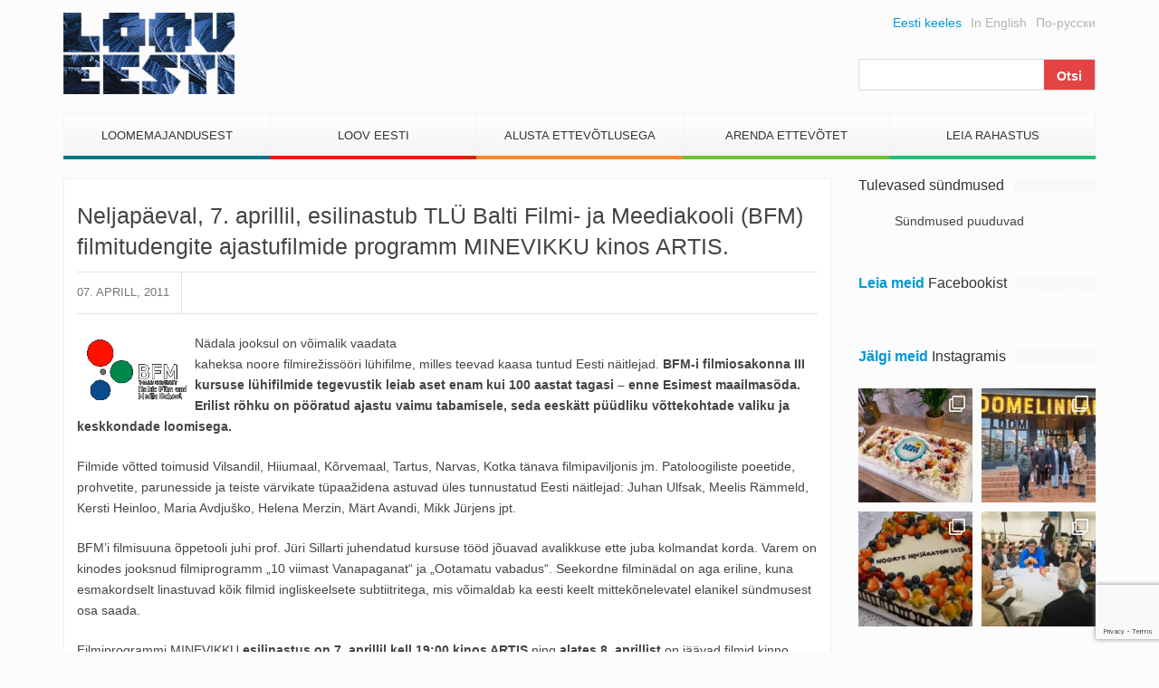

--- FILE ---
content_type: text/html; charset=UTF-8
request_url: https://www.looveesti.ee/neljapaeval-7-aprillil-esilinastub-tlu-balti-filmi-ja-meediakooli-bfm-filmitudengite-ajastufilmide-programm-minevikku-kinos-artis-nadala-jooksul-on-voimalik-vaadata-kaheksa-noore-filmirezissoori-luhif/
body_size: 17510
content:
<!DOCTYPE html>
<html lang="et">
<head>
	<meta charset="UTF-8">
	<meta name="viewport" content="width=device-width">
	<link href="https://www.looveesti.ee/favicon.ico" rel="shortcut icon" type="image/x-icon" />

	<title>Neljapäeval, 7. aprillil, esilinastub TLÜ Balti Filmi- ja Meediakooli (BFM) filmitudengite ajastufilmide programm MINEVIKKU kinos ARTIS.  - Loov Eesti</title>

	<meta name='robots' content='index, follow, max-image-preview:large, max-snippet:-1, max-video-preview:-1' />
	<style>img:is([sizes="auto" i], [sizes^="auto," i]) { contain-intrinsic-size: 3000px 1500px }</style>
	
	<!-- This site is optimized with the Yoast SEO plugin v24.0 - https://yoast.com/wordpress/plugins/seo/ -->
	<link rel="canonical" href="https://www.looveesti.ee/[base64]/" />
	<meta property="og:locale" content="et_EE" />
	<meta property="og:type" content="article" />
	<meta property="og:title" content="Neljapäeval, 7. aprillil, esilinastub TLÜ Balti Filmi- ja Meediakooli (BFM) filmitudengite ajastufilmide programm MINEVIKKU kinos ARTIS.  - Loov Eesti" />
	<meta property="og:description" content="Nädala jooksul on võimalik vaadata kaheksa noore filmirežissööri lühifilme, milles teevad kaasa tuntud Eesti näitlejad. BFM-i filmiosakonna III kursuse lühifilmide tegevustik leiab aset enam kui 100 aastat tagasi &#8211; enne Esimest maailmasõda. Erilist rõhku on [&hellip;]" />
	<meta property="og:url" content="https://www.looveesti.ee/[base64]/" />
	<meta property="og:site_name" content="Loov Eesti" />
	<meta property="article:published_time" content="2011-04-07T06:37:54+00:00" />
	<meta name="author" content="Administrator" />
	<meta name="twitter:label1" content="Written by" />
	<meta name="twitter:data1" content="Administrator" />
	<meta name="twitter:label2" content="Est. reading time" />
	<meta name="twitter:data2" content="1 minut" />
	<script type="application/ld+json" class="yoast-schema-graph">{"@context":"https://schema.org","@graph":[{"@type":"WebPage","@id":"https://www.looveesti.ee/[base64]/","url":"https://www.looveesti.ee/[base64]/","name":"Neljapäeval, 7. aprillil, esilinastub TLÜ Balti Filmi- ja Meediakooli (BFM) filmitudengite ajastufilmide programm MINEVIKKU kinos ARTIS. - Loov Eesti","isPartOf":{"@id":"https://www.looveesti.ee/#website"},"datePublished":"2011-04-07T06:37:54+00:00","dateModified":"2011-04-07T06:37:54+00:00","author":{"@id":"https://www.looveesti.ee/#/schema/person/8a899d9c9586695750456d864930e2a1"},"breadcrumb":{"@id":"https://www.looveesti.ee/[base64]/#breadcrumb"},"inLanguage":"et","potentialAction":[{"@type":"ReadAction","target":["https://www.looveesti.ee/[base64]/"]}]},{"@type":"BreadcrumbList","@id":"https://www.looveesti.ee/[base64]/#breadcrumb","itemListElement":[{"@type":"ListItem","position":1,"name":"Home","item":"https://www.looveesti.ee/"},{"@type":"ListItem","position":2,"name":"Neljapäeval, 7. aprillil, esilinastub TLÜ Balti Filmi- ja Meediakooli (BFM) filmitudengite ajastufilmide programm MINEVIKKU kinos ARTIS."}]},{"@type":"WebSite","@id":"https://www.looveesti.ee/#website","url":"https://www.looveesti.ee/","name":"Loov Eesti","description":"Loomeettevõtlus","potentialAction":[{"@type":"SearchAction","target":{"@type":"EntryPoint","urlTemplate":"https://www.looveesti.ee/?s={search_term_string}"},"query-input":{"@type":"PropertyValueSpecification","valueRequired":true,"valueName":"search_term_string"}}],"inLanguage":"et"},{"@type":"Person","@id":"https://www.looveesti.ee/#/schema/person/8a899d9c9586695750456d864930e2a1","name":"Administrator","image":{"@type":"ImageObject","inLanguage":"et","@id":"https://www.looveesti.ee/#/schema/person/image/","url":"https://secure.gravatar.com/avatar/b4524c5f1674d6e657864506b35c1095?s=96&d=mm&r=g","contentUrl":"https://secure.gravatar.com/avatar/b4524c5f1674d6e657864506b35c1095?s=96&d=mm&r=g","caption":"Administrator"},"url":"https://www.looveesti.ee/author/admin/"}]}</script>
	<!-- / Yoast SEO plugin. -->


<link rel='dns-prefetch' href='//maxcdn.bootstrapcdn.com' />
<link rel="alternate" type="application/rss+xml" title="Loov Eesti &raquo; Neljapäeval, 7. aprillil, esilinastub TLÜ Balti Filmi- ja Meediakooli (BFM) filmitudengite ajastufilmide programm MINEVIKKU kinos ARTIS. Kommentaaride RSS" href="https://www.looveesti.ee/[base64]/feed/" />
<script type="text/javascript">
/* <![CDATA[ */
window._wpemojiSettings = {"baseUrl":"https:\/\/s.w.org\/images\/core\/emoji\/15.0.3\/72x72\/","ext":".png","svgUrl":"https:\/\/s.w.org\/images\/core\/emoji\/15.0.3\/svg\/","svgExt":".svg","source":{"concatemoji":"https:\/\/www.looveesti.ee\/wp-includes\/js\/wp-emoji-release.min.js?ver=01111382b81a8e4195c3fbe0538beb8c"}};
/*! This file is auto-generated */
!function(i,n){var o,s,e;function c(e){try{var t={supportTests:e,timestamp:(new Date).valueOf()};sessionStorage.setItem(o,JSON.stringify(t))}catch(e){}}function p(e,t,n){e.clearRect(0,0,e.canvas.width,e.canvas.height),e.fillText(t,0,0);var t=new Uint32Array(e.getImageData(0,0,e.canvas.width,e.canvas.height).data),r=(e.clearRect(0,0,e.canvas.width,e.canvas.height),e.fillText(n,0,0),new Uint32Array(e.getImageData(0,0,e.canvas.width,e.canvas.height).data));return t.every(function(e,t){return e===r[t]})}function u(e,t,n){switch(t){case"flag":return n(e,"\ud83c\udff3\ufe0f\u200d\u26a7\ufe0f","\ud83c\udff3\ufe0f\u200b\u26a7\ufe0f")?!1:!n(e,"\ud83c\uddfa\ud83c\uddf3","\ud83c\uddfa\u200b\ud83c\uddf3")&&!n(e,"\ud83c\udff4\udb40\udc67\udb40\udc62\udb40\udc65\udb40\udc6e\udb40\udc67\udb40\udc7f","\ud83c\udff4\u200b\udb40\udc67\u200b\udb40\udc62\u200b\udb40\udc65\u200b\udb40\udc6e\u200b\udb40\udc67\u200b\udb40\udc7f");case"emoji":return!n(e,"\ud83d\udc26\u200d\u2b1b","\ud83d\udc26\u200b\u2b1b")}return!1}function f(e,t,n){var r="undefined"!=typeof WorkerGlobalScope&&self instanceof WorkerGlobalScope?new OffscreenCanvas(300,150):i.createElement("canvas"),a=r.getContext("2d",{willReadFrequently:!0}),o=(a.textBaseline="top",a.font="600 32px Arial",{});return e.forEach(function(e){o[e]=t(a,e,n)}),o}function t(e){var t=i.createElement("script");t.src=e,t.defer=!0,i.head.appendChild(t)}"undefined"!=typeof Promise&&(o="wpEmojiSettingsSupports",s=["flag","emoji"],n.supports={everything:!0,everythingExceptFlag:!0},e=new Promise(function(e){i.addEventListener("DOMContentLoaded",e,{once:!0})}),new Promise(function(t){var n=function(){try{var e=JSON.parse(sessionStorage.getItem(o));if("object"==typeof e&&"number"==typeof e.timestamp&&(new Date).valueOf()<e.timestamp+604800&&"object"==typeof e.supportTests)return e.supportTests}catch(e){}return null}();if(!n){if("undefined"!=typeof Worker&&"undefined"!=typeof OffscreenCanvas&&"undefined"!=typeof URL&&URL.createObjectURL&&"undefined"!=typeof Blob)try{var e="postMessage("+f.toString()+"("+[JSON.stringify(s),u.toString(),p.toString()].join(",")+"));",r=new Blob([e],{type:"text/javascript"}),a=new Worker(URL.createObjectURL(r),{name:"wpTestEmojiSupports"});return void(a.onmessage=function(e){c(n=e.data),a.terminate(),t(n)})}catch(e){}c(n=f(s,u,p))}t(n)}).then(function(e){for(var t in e)n.supports[t]=e[t],n.supports.everything=n.supports.everything&&n.supports[t],"flag"!==t&&(n.supports.everythingExceptFlag=n.supports.everythingExceptFlag&&n.supports[t]);n.supports.everythingExceptFlag=n.supports.everythingExceptFlag&&!n.supports.flag,n.DOMReady=!1,n.readyCallback=function(){n.DOMReady=!0}}).then(function(){return e}).then(function(){var e;n.supports.everything||(n.readyCallback(),(e=n.source||{}).concatemoji?t(e.concatemoji):e.wpemoji&&e.twemoji&&(t(e.twemoji),t(e.wpemoji)))}))}((window,document),window._wpemojiSettings);
/* ]]> */
</script>
<link rel='stylesheet' id='twb-open-sans-css' href='https://fonts.googleapis.com/css?family=Open+Sans%3A300%2C400%2C500%2C600%2C700%2C800&#038;display=swap&#038;ver=01111382b81a8e4195c3fbe0538beb8c' type='text/css' media='all' />
<link rel='stylesheet' id='twbbwg-global-css' href='https://www.looveesti.ee/wp-content/plugins/photo-gallery/booster/assets/css/global.css?ver=1.0.0' type='text/css' media='all' />
<link rel='stylesheet' id='sbi_styles-css' href='https://www.looveesti.ee/wp-content/plugins/instagram-feed/css/sbi-styles.min.css?ver=6.6.1' type='text/css' media='all' />
<style id='wp-emoji-styles-inline-css' type='text/css'>

	img.wp-smiley, img.emoji {
		display: inline !important;
		border: none !important;
		box-shadow: none !important;
		height: 1em !important;
		width: 1em !important;
		margin: 0 0.07em !important;
		vertical-align: -0.1em !important;
		background: none !important;
		padding: 0 !important;
	}
</style>
<link rel='stylesheet' id='wp-block-library-css' href='https://www.looveesti.ee/wp-includes/css/dist/block-library/style.min.css?ver=01111382b81a8e4195c3fbe0538beb8c' type='text/css' media='all' />
<style id='classic-theme-styles-inline-css' type='text/css'>
/*! This file is auto-generated */
.wp-block-button__link{color:#fff;background-color:#32373c;border-radius:9999px;box-shadow:none;text-decoration:none;padding:calc(.667em + 2px) calc(1.333em + 2px);font-size:1.125em}.wp-block-file__button{background:#32373c;color:#fff;text-decoration:none}
</style>
<style id='global-styles-inline-css' type='text/css'>
:root{--wp--preset--aspect-ratio--square: 1;--wp--preset--aspect-ratio--4-3: 4/3;--wp--preset--aspect-ratio--3-4: 3/4;--wp--preset--aspect-ratio--3-2: 3/2;--wp--preset--aspect-ratio--2-3: 2/3;--wp--preset--aspect-ratio--16-9: 16/9;--wp--preset--aspect-ratio--9-16: 9/16;--wp--preset--color--black: #000000;--wp--preset--color--cyan-bluish-gray: #abb8c3;--wp--preset--color--white: #ffffff;--wp--preset--color--pale-pink: #f78da7;--wp--preset--color--vivid-red: #cf2e2e;--wp--preset--color--luminous-vivid-orange: #ff6900;--wp--preset--color--luminous-vivid-amber: #fcb900;--wp--preset--color--light-green-cyan: #7bdcb5;--wp--preset--color--vivid-green-cyan: #00d084;--wp--preset--color--pale-cyan-blue: #8ed1fc;--wp--preset--color--vivid-cyan-blue: #0693e3;--wp--preset--color--vivid-purple: #9b51e0;--wp--preset--gradient--vivid-cyan-blue-to-vivid-purple: linear-gradient(135deg,rgba(6,147,227,1) 0%,rgb(155,81,224) 100%);--wp--preset--gradient--light-green-cyan-to-vivid-green-cyan: linear-gradient(135deg,rgb(122,220,180) 0%,rgb(0,208,130) 100%);--wp--preset--gradient--luminous-vivid-amber-to-luminous-vivid-orange: linear-gradient(135deg,rgba(252,185,0,1) 0%,rgba(255,105,0,1) 100%);--wp--preset--gradient--luminous-vivid-orange-to-vivid-red: linear-gradient(135deg,rgba(255,105,0,1) 0%,rgb(207,46,46) 100%);--wp--preset--gradient--very-light-gray-to-cyan-bluish-gray: linear-gradient(135deg,rgb(238,238,238) 0%,rgb(169,184,195) 100%);--wp--preset--gradient--cool-to-warm-spectrum: linear-gradient(135deg,rgb(74,234,220) 0%,rgb(151,120,209) 20%,rgb(207,42,186) 40%,rgb(238,44,130) 60%,rgb(251,105,98) 80%,rgb(254,248,76) 100%);--wp--preset--gradient--blush-light-purple: linear-gradient(135deg,rgb(255,206,236) 0%,rgb(152,150,240) 100%);--wp--preset--gradient--blush-bordeaux: linear-gradient(135deg,rgb(254,205,165) 0%,rgb(254,45,45) 50%,rgb(107,0,62) 100%);--wp--preset--gradient--luminous-dusk: linear-gradient(135deg,rgb(255,203,112) 0%,rgb(199,81,192) 50%,rgb(65,88,208) 100%);--wp--preset--gradient--pale-ocean: linear-gradient(135deg,rgb(255,245,203) 0%,rgb(182,227,212) 50%,rgb(51,167,181) 100%);--wp--preset--gradient--electric-grass: linear-gradient(135deg,rgb(202,248,128) 0%,rgb(113,206,126) 100%);--wp--preset--gradient--midnight: linear-gradient(135deg,rgb(2,3,129) 0%,rgb(40,116,252) 100%);--wp--preset--font-size--small: 13px;--wp--preset--font-size--medium: 20px;--wp--preset--font-size--large: 36px;--wp--preset--font-size--x-large: 42px;--wp--preset--spacing--20: 0.44rem;--wp--preset--spacing--30: 0.67rem;--wp--preset--spacing--40: 1rem;--wp--preset--spacing--50: 1.5rem;--wp--preset--spacing--60: 2.25rem;--wp--preset--spacing--70: 3.38rem;--wp--preset--spacing--80: 5.06rem;--wp--preset--shadow--natural: 6px 6px 9px rgba(0, 0, 0, 0.2);--wp--preset--shadow--deep: 12px 12px 50px rgba(0, 0, 0, 0.4);--wp--preset--shadow--sharp: 6px 6px 0px rgba(0, 0, 0, 0.2);--wp--preset--shadow--outlined: 6px 6px 0px -3px rgba(255, 255, 255, 1), 6px 6px rgba(0, 0, 0, 1);--wp--preset--shadow--crisp: 6px 6px 0px rgba(0, 0, 0, 1);}:where(.is-layout-flex){gap: 0.5em;}:where(.is-layout-grid){gap: 0.5em;}body .is-layout-flex{display: flex;}.is-layout-flex{flex-wrap: wrap;align-items: center;}.is-layout-flex > :is(*, div){margin: 0;}body .is-layout-grid{display: grid;}.is-layout-grid > :is(*, div){margin: 0;}:where(.wp-block-columns.is-layout-flex){gap: 2em;}:where(.wp-block-columns.is-layout-grid){gap: 2em;}:where(.wp-block-post-template.is-layout-flex){gap: 1.25em;}:where(.wp-block-post-template.is-layout-grid){gap: 1.25em;}.has-black-color{color: var(--wp--preset--color--black) !important;}.has-cyan-bluish-gray-color{color: var(--wp--preset--color--cyan-bluish-gray) !important;}.has-white-color{color: var(--wp--preset--color--white) !important;}.has-pale-pink-color{color: var(--wp--preset--color--pale-pink) !important;}.has-vivid-red-color{color: var(--wp--preset--color--vivid-red) !important;}.has-luminous-vivid-orange-color{color: var(--wp--preset--color--luminous-vivid-orange) !important;}.has-luminous-vivid-amber-color{color: var(--wp--preset--color--luminous-vivid-amber) !important;}.has-light-green-cyan-color{color: var(--wp--preset--color--light-green-cyan) !important;}.has-vivid-green-cyan-color{color: var(--wp--preset--color--vivid-green-cyan) !important;}.has-pale-cyan-blue-color{color: var(--wp--preset--color--pale-cyan-blue) !important;}.has-vivid-cyan-blue-color{color: var(--wp--preset--color--vivid-cyan-blue) !important;}.has-vivid-purple-color{color: var(--wp--preset--color--vivid-purple) !important;}.has-black-background-color{background-color: var(--wp--preset--color--black) !important;}.has-cyan-bluish-gray-background-color{background-color: var(--wp--preset--color--cyan-bluish-gray) !important;}.has-white-background-color{background-color: var(--wp--preset--color--white) !important;}.has-pale-pink-background-color{background-color: var(--wp--preset--color--pale-pink) !important;}.has-vivid-red-background-color{background-color: var(--wp--preset--color--vivid-red) !important;}.has-luminous-vivid-orange-background-color{background-color: var(--wp--preset--color--luminous-vivid-orange) !important;}.has-luminous-vivid-amber-background-color{background-color: var(--wp--preset--color--luminous-vivid-amber) !important;}.has-light-green-cyan-background-color{background-color: var(--wp--preset--color--light-green-cyan) !important;}.has-vivid-green-cyan-background-color{background-color: var(--wp--preset--color--vivid-green-cyan) !important;}.has-pale-cyan-blue-background-color{background-color: var(--wp--preset--color--pale-cyan-blue) !important;}.has-vivid-cyan-blue-background-color{background-color: var(--wp--preset--color--vivid-cyan-blue) !important;}.has-vivid-purple-background-color{background-color: var(--wp--preset--color--vivid-purple) !important;}.has-black-border-color{border-color: var(--wp--preset--color--black) !important;}.has-cyan-bluish-gray-border-color{border-color: var(--wp--preset--color--cyan-bluish-gray) !important;}.has-white-border-color{border-color: var(--wp--preset--color--white) !important;}.has-pale-pink-border-color{border-color: var(--wp--preset--color--pale-pink) !important;}.has-vivid-red-border-color{border-color: var(--wp--preset--color--vivid-red) !important;}.has-luminous-vivid-orange-border-color{border-color: var(--wp--preset--color--luminous-vivid-orange) !important;}.has-luminous-vivid-amber-border-color{border-color: var(--wp--preset--color--luminous-vivid-amber) !important;}.has-light-green-cyan-border-color{border-color: var(--wp--preset--color--light-green-cyan) !important;}.has-vivid-green-cyan-border-color{border-color: var(--wp--preset--color--vivid-green-cyan) !important;}.has-pale-cyan-blue-border-color{border-color: var(--wp--preset--color--pale-cyan-blue) !important;}.has-vivid-cyan-blue-border-color{border-color: var(--wp--preset--color--vivid-cyan-blue) !important;}.has-vivid-purple-border-color{border-color: var(--wp--preset--color--vivid-purple) !important;}.has-vivid-cyan-blue-to-vivid-purple-gradient-background{background: var(--wp--preset--gradient--vivid-cyan-blue-to-vivid-purple) !important;}.has-light-green-cyan-to-vivid-green-cyan-gradient-background{background: var(--wp--preset--gradient--light-green-cyan-to-vivid-green-cyan) !important;}.has-luminous-vivid-amber-to-luminous-vivid-orange-gradient-background{background: var(--wp--preset--gradient--luminous-vivid-amber-to-luminous-vivid-orange) !important;}.has-luminous-vivid-orange-to-vivid-red-gradient-background{background: var(--wp--preset--gradient--luminous-vivid-orange-to-vivid-red) !important;}.has-very-light-gray-to-cyan-bluish-gray-gradient-background{background: var(--wp--preset--gradient--very-light-gray-to-cyan-bluish-gray) !important;}.has-cool-to-warm-spectrum-gradient-background{background: var(--wp--preset--gradient--cool-to-warm-spectrum) !important;}.has-blush-light-purple-gradient-background{background: var(--wp--preset--gradient--blush-light-purple) !important;}.has-blush-bordeaux-gradient-background{background: var(--wp--preset--gradient--blush-bordeaux) !important;}.has-luminous-dusk-gradient-background{background: var(--wp--preset--gradient--luminous-dusk) !important;}.has-pale-ocean-gradient-background{background: var(--wp--preset--gradient--pale-ocean) !important;}.has-electric-grass-gradient-background{background: var(--wp--preset--gradient--electric-grass) !important;}.has-midnight-gradient-background{background: var(--wp--preset--gradient--midnight) !important;}.has-small-font-size{font-size: var(--wp--preset--font-size--small) !important;}.has-medium-font-size{font-size: var(--wp--preset--font-size--medium) !important;}.has-large-font-size{font-size: var(--wp--preset--font-size--large) !important;}.has-x-large-font-size{font-size: var(--wp--preset--font-size--x-large) !important;}
:where(.wp-block-post-template.is-layout-flex){gap: 1.25em;}:where(.wp-block-post-template.is-layout-grid){gap: 1.25em;}
:where(.wp-block-columns.is-layout-flex){gap: 2em;}:where(.wp-block-columns.is-layout-grid){gap: 2em;}
:root :where(.wp-block-pullquote){font-size: 1.5em;line-height: 1.6;}
</style>
<link rel='stylesheet' id='contact-form-7-css' href='https://www.looveesti.ee/wp-content/plugins/contact-form-7/includes/css/styles.css?ver=6.0.1' type='text/css' media='all' />
<link rel='stylesheet' id='bwg_fonts-css' href='https://www.looveesti.ee/wp-content/plugins/photo-gallery/css/bwg-fonts/fonts.css?ver=0.0.1' type='text/css' media='all' />
<link rel='stylesheet' id='sumoselect-css' href='https://www.looveesti.ee/wp-content/plugins/photo-gallery/css/sumoselect.min.css?ver=3.4.6' type='text/css' media='all' />
<link rel='stylesheet' id='mCustomScrollbar-css' href='https://www.looveesti.ee/wp-content/plugins/photo-gallery/css/jquery.mCustomScrollbar.min.css?ver=3.1.5' type='text/css' media='all' />
<link rel='stylesheet' id='bwg_frontend-css' href='https://www.looveesti.ee/wp-content/plugins/photo-gallery/css/styles.min.css?ver=1.8.31' type='text/css' media='all' />
<link rel='stylesheet' id='awesome-font-css' href='https://maxcdn.bootstrapcdn.com/font-awesome/4.2.0/css/font-awesome.min.css?ver=01111382b81a8e4195c3fbe0538beb8c' type='text/css' media='all' />
<link rel='stylesheet' id='bootstrap-css' href='https://www.looveesti.ee/wp-content/themes/loov-eesti/assets/css/bootstrap.min.css?ver=01111382b81a8e4195c3fbe0538beb8c' type='text/css' media='all' />
<link rel='stylesheet' id='main-style-css' href='https://www.looveesti.ee/wp-content/themes/loov-eesti/style.css?ver=01111382b81a8e4195c3fbe0538beb8c' type='text/css' media='all' />
<style id='kadence-blocks-global-variables-inline-css' type='text/css'>
:root {--global-kb-font-size-sm:clamp(0.8rem, 0.73rem + 0.217vw, 0.9rem);--global-kb-font-size-md:clamp(1.1rem, 0.995rem + 0.326vw, 1.25rem);--global-kb-font-size-lg:clamp(1.75rem, 1.576rem + 0.543vw, 2rem);--global-kb-font-size-xl:clamp(2.25rem, 1.728rem + 1.63vw, 3rem);--global-kb-font-size-xxl:clamp(2.5rem, 1.456rem + 3.26vw, 4rem);--global-kb-font-size-xxxl:clamp(2.75rem, 0.489rem + 7.065vw, 6rem);}:root {--global-palette1: #3182CE;--global-palette2: #2B6CB0;--global-palette3: #1A202C;--global-palette4: #2D3748;--global-palette5: #4A5568;--global-palette6: #718096;--global-palette7: #EDF2F7;--global-palette8: #F7FAFC;--global-palette9: #ffffff;}
</style>
<script type="text/javascript" src="https://www.looveesti.ee/wp-includes/js/jquery/jquery.min.js?ver=3.7.1" id="jquery-core-js"></script>
<script type="text/javascript" src="https://www.looveesti.ee/wp-includes/js/jquery/jquery-migrate.min.js?ver=3.4.1" id="jquery-migrate-js"></script>
<script type="text/javascript" src="https://www.looveesti.ee/wp-content/plugins/photo-gallery/booster/assets/js/circle-progress.js?ver=1.2.2" id="twbbwg-circle-js"></script>
<script type="text/javascript" id="twbbwg-global-js-extra">
/* <![CDATA[ */
var twb = {"nonce":"594d5feeac","ajax_url":"https:\/\/www.looveesti.ee\/wp-admin\/admin-ajax.php","plugin_url":"https:\/\/www.looveesti.ee\/wp-content\/plugins\/photo-gallery\/booster","href":"https:\/\/www.looveesti.ee\/wp-admin\/admin.php?page=twbbwg_photo-gallery"};
var twb = {"nonce":"594d5feeac","ajax_url":"https:\/\/www.looveesti.ee\/wp-admin\/admin-ajax.php","plugin_url":"https:\/\/www.looveesti.ee\/wp-content\/plugins\/photo-gallery\/booster","href":"https:\/\/www.looveesti.ee\/wp-admin\/admin.php?page=twbbwg_photo-gallery"};
/* ]]> */
</script>
<script type="text/javascript" src="https://www.looveesti.ee/wp-content/plugins/photo-gallery/booster/assets/js/global.js?ver=1.0.0" id="twbbwg-global-js"></script>
<script type="text/javascript" src="https://www.looveesti.ee/wp-content/plugins/photo-gallery/js/jquery.sumoselect.min.js?ver=3.4.6" id="sumoselect-js"></script>
<script type="text/javascript" src="https://www.looveesti.ee/wp-content/plugins/photo-gallery/js/tocca.min.js?ver=2.0.9" id="bwg_mobile-js"></script>
<script type="text/javascript" src="https://www.looveesti.ee/wp-content/plugins/photo-gallery/js/jquery.mCustomScrollbar.concat.min.js?ver=3.1.5" id="mCustomScrollbar-js"></script>
<script type="text/javascript" src="https://www.looveesti.ee/wp-content/plugins/photo-gallery/js/jquery.fullscreen.min.js?ver=0.6.0" id="jquery-fullscreen-js"></script>
<script type="text/javascript" id="bwg_frontend-js-extra">
/* <![CDATA[ */
var bwg_objectsL10n = {"bwg_field_required":"field is required.","bwg_mail_validation":"See ei ole kehtiv e-posti aadress.","bwg_search_result":"Puuduvad pildid Teie otsingukriteeriumitele.","bwg_select_tag":"Select Tag","bwg_order_by":"Order By","bwg_search":"Otsi","bwg_show_ecommerce":"Show Ecommerce","bwg_hide_ecommerce":"Hide Ecommerce","bwg_show_comments":"N\u00e4ita Kommentaarid","bwg_hide_comments":"Peida kommentaarid","bwg_restore":"Taasta","bwg_maximize":"Maksimeerida","bwg_fullscreen":"Fullscreen","bwg_exit_fullscreen":"Exit Fullscreen","bwg_search_tag":"SEARCH...","bwg_tag_no_match":"No tags found","bwg_all_tags_selected":"All tags selected","bwg_tags_selected":"tags selected","play":"Esita","pause":"Paus","is_pro":"","bwg_play":"Esita","bwg_pause":"Paus","bwg_hide_info":"Peida info","bwg_show_info":"N\u00e4ita info. ","bwg_hide_rating":"Peida hinnang","bwg_show_rating":"N\u00e4ita hinnang","ok":"Ok","cancel":"Cancel","select_all":"Select all","lazy_load":"0","lazy_loader":"https:\/\/www.looveesti.ee\/wp-content\/plugins\/photo-gallery\/images\/ajax_loader.png","front_ajax":"0","bwg_tag_see_all":"see all tags","bwg_tag_see_less":"see less tags"};
/* ]]> */
</script>
<script type="text/javascript" src="https://www.looveesti.ee/wp-content/plugins/photo-gallery/js/scripts.min.js?ver=1.8.31" id="bwg_frontend-js"></script>
<script type="text/javascript" src="https://www.looveesti.ee/wp-content/themes/loov-eesti/assets/js/main.js?ver=19022016" id="main-scripts-js"></script>
<link rel="https://api.w.org/" href="https://www.looveesti.ee/wp-json/" /><link rel="alternate" title="JSON" type="application/json" href="https://www.looveesti.ee/wp-json/wp/v2/posts/1235" /><link rel="EditURI" type="application/rsd+xml" title="RSD" href="https://www.looveesti.ee/xmlrpc.php?rsd" />

<link rel='shortlink' href='https://www.looveesti.ee/?p=1235' />
<link rel="alternate" title="oEmbed (JSON)" type="application/json+oembed" href="https://www.looveesti.ee/wp-json/oembed/1.0/embed?url=https%3A%2F%2Fwww.looveesti.ee%[base64]%2F" />
<link rel="alternate" title="oEmbed (XML)" type="text/xml+oembed" href="https://www.looveesti.ee/wp-json/oembed/1.0/embed?url=https%3A%2F%2Fwww.looveesti.ee%[base64]%2F&#038;format=xml" />

<!-- This site is using AdRotate v5.13.5 to display their advertisements - https://ajdg.solutions/ -->
<!-- AdRotate CSS -->
<style type="text/css" media="screen">
	.g { margin:0px; padding:0px; overflow:hidden; line-height:1; zoom:1; }
	.g img { height:auto; }
	.g-col { position:relative; float:left; }
	.g-col:first-child { margin-left: 0; }
	.g-col:last-child { margin-right: 0; }
	.g-2 { min-width:0px; max-width:2820px; }
	.b-2 { margin:0px 0px 0px 0px; }
	@media only screen and (max-width: 480px) {
		.g-col, .g-dyn, .g-single { width:100%; margin-left:0; margin-right:0; }
	}
</style>
<!-- /AdRotate CSS -->

		<style type="text/css" id="wp-custom-css">
			.schedule-table table td:first-child {
	white-space: nowrap;
	vertical-align: top;
}

.scedule-table table td:first-child {
	white-space: nowrap;
	vertical-align: top;
}		</style>
		
<!-- Google tag (gtag.js) -->
<script async src="https://www.googletagmanager.com/gtag/js?id=G-6MMM56GK63"></script>
<script>
  window.dataLayer = window.dataLayer || [];
  function gtag(){dataLayer.push(arguments);}
  gtag('js', new Date());

  gtag('config', 'G-6MMM56GK63');
</script>

<script>
  (function(i,s,o,g,r,a,m){i['GoogleAnalyticsObject']=r;i[r]=i[r]||function(){
  (i[r].q=i[r].q||[]).push(arguments)},i[r].l=1*new Date();a=s.createElement(o),
  m=s.getElementsByTagName(o)[0];a.async=1;a.src=g;m.parentNode.insertBefore(a,m)
  })(window,document,'script','//www.google-analytics.com/analytics.js','ga');

  ga('create', 'UA-10720419-1', 'auto');
  ga('send', 'pageview');

</script>

<script src="https://cdn.userway.org/widget.js" data-account="jSnHORtgZX"></script>

</head>
<body class="post-template-default single single-post postid-1235 single-format-standard">

	<!-- #FB -->
	<div id="fb-root"></div>
    <script>
      (function(d, s, id) {
        var js, fjs = d.getElementsByTagName(s)[0];
        if (d.getElementById(id)) return;
        js = d.createElement(s); js.id = id;
        js.src = "//connect.facebook.net/et_EE/sdk.js#xfbml=1&appId=739725679383798&version=v2.0";
        fjs.parentNode.insertBefore(js, fjs);
      }(document, 'script', 'facebook-jssdk'));
    </script>
	<!-- /FB -->

	<nav class="nav-mobile js-push-menu">
		<!--.visible-xs-block-->
		<ul class="menu-mobile">
			<li id="menu-item-115" class="menu-item menu-item-type-post_type menu-item-object-page menu-item-has-children menu-item-115"><a href="https://www.looveesti.ee/loomemajandusest/">Loomemajandusest</a>
<ul class="sub-menu">
	<li id="menu-item-4656" class="menu-item menu-item-type-post_type menu-item-object-page menu-item-4656"><a href="https://www.looveesti.ee/loomemajandusest/valdkonnad/">Valdkonnad</a></li>
	<li id="menu-item-4655" class="menu-item menu-item-type-post_type menu-item-object-page menu-item-4655"><a href="https://www.looveesti.ee/loomemajandusest/loomemajandus-eestis/">Loomemajandus Eestis</a></li>
	<li id="menu-item-4657" class="menu-item menu-item-type-post_type menu-item-object-page menu-item-4657"><a href="https://www.looveesti.ee/loov-eesti/sundmused/">Sündmused</a></li>
	<li id="menu-item-4649" class="menu-item menu-item-type-post_type menu-item-object-page menu-item-has-children menu-item-4649"><a href="https://www.looveesti.ee/loomemajandusest/uuringud-ja-strateegiad/">Uuringud ja strateegiad</a>
	<ul class="sub-menu">
		<li id="menu-item-4654" class="menu-item menu-item-type-post_type menu-item-object-page menu-item-4654"><a href="https://www.looveesti.ee/loomemajandusest/uuringud-ja-strateegiad/eestist/">Eestist</a></li>
		<li id="menu-item-4653" class="menu-item menu-item-type-post_type menu-item-object-page menu-item-4653"><a href="https://www.looveesti.ee/?page_id=4579">Põhjamaadest</a></li>
		<li id="menu-item-4652" class="menu-item menu-item-type-post_type menu-item-object-page menu-item-4652"><a href="https://www.looveesti.ee/loomemajandusest/uuringud-ja-strateegiad/euroopa-liidust/">Euroopa Liidust</a></li>
		<li id="menu-item-4651" class="menu-item menu-item-type-post_type menu-item-object-page menu-item-4651"><a href="https://www.looveesti.ee/?page_id=4584">Teistest riikidest</a></li>
		<li id="menu-item-4650" class="menu-item menu-item-type-post_type menu-item-object-page menu-item-4650"><a href="https://www.looveesti.ee/?page_id=4586">Suurbritanniast</a></li>
	</ul>
</li>
	<li id="menu-item-4645" class="menu-item menu-item-type-post_type menu-item-object-page menu-item-has-children menu-item-4645"><a href="https://www.looveesti.ee/loomemajandusest/tugistruktuur/">Tugistruktuur</a>
	<ul class="sub-menu">
		<li id="menu-item-4648" class="menu-item menu-item-type-post_type menu-item-object-page menu-item-4648"><a href="https://www.looveesti.ee/loomemajandusest/tugistruktuur/loomeettevotluse-konsultandid/">Loomeettevõtluse konsultandid</a></li>
		<li id="menu-item-4647" class="menu-item menu-item-type-post_type menu-item-object-page menu-item-4647"><a href="https://www.looveesti.ee/?page_id=4616">Koostöökogu</a></li>
		<li id="menu-item-4646" class="menu-item menu-item-type-post_type menu-item-object-page menu-item-4646"><a href="https://www.looveesti.ee/?page_id=4620">Ühine kalender</a></li>
	</ul>
</li>
</ul>
</li>
<li id="menu-item-116" class="ppr-rewrite menu-item menu-item-type-post_type menu-item-object-page menu-item-has-children menu-item-116"><a href="http://www.looveesti.ee/loov-eesti/loov-eestist/">Loov Eesti</a>
<ul class="sub-menu">
	<li id="menu-item-4563" class="menu-item menu-item-type-post_type menu-item-object-page menu-item-has-children menu-item-4563"><a href="https://www.looveesti.ee/loov-eesti/loov-eestist/">Loov Eestist</a>
	<ul class="sub-menu">
		<li id="menu-item-4567" class="menu-item menu-item-type-post_type menu-item-object-page menu-item-4567"><a href="https://www.looveesti.ee/loov-eesti/meie-varasemad-tegemised/loov-eesti-2013-aasta-tegemised/">Loov Eesti 2013. aasta tegemised</a></li>
		<li id="menu-item-4566" class="menu-item menu-item-type-post_type menu-item-object-page menu-item-4566"><a href="https://www.looveesti.ee/loov-eesti/meie-varasemad-tegemised/loov-eesti-2012-tegemised/">Loov Eesti 2012 tegemised</a></li>
		<li id="menu-item-4565" class="menu-item menu-item-type-post_type menu-item-object-page menu-item-4565"><a href="https://www.looveesti.ee/loov-eesti/meie-varasemad-tegemised/loov-eesti-2011-kasvasime-rahvusvaheliseks-edulooks/">Loov Eesti 2011 – kasvasime rahvusvaheliseks edulooks</a></li>
	</ul>
</li>
	<li id="menu-item-4658" class="menu-item menu-item-type-post_type menu-item-object-page menu-item-4658"><a href="https://www.looveesti.ee/loov-eesti/sundmused/">Sündmused</a></li>
	<li id="menu-item-4561" class="menu-item menu-item-type-post_type menu-item-object-page menu-item-has-children menu-item-4561"><a href="https://www.looveesti.ee/loov-eesti/koostooprojektid/">Koostööprojektid</a>
	<ul class="sub-menu">
		<li id="menu-item-142434" class="menu-item menu-item-type-post_type menu-item-object-page menu-item-142434"><a href="https://www.looveesti.ee/creative-business-cup-2025-eesti-eelvoor/">Creative Business Cup 2025 Eesti eelvoor</a></li>
		<li id="menu-item-133002" class="menu-item menu-item-type-post_type menu-item-object-page menu-item-133002"><a href="https://www.looveesti.ee/loov-eesti/koostooprojektid/132986-2/">Creative Business Cup 2024</a></li>
		<li id="menu-item-127643" class="menu-item menu-item-type-post_type menu-item-object-page menu-item-127643"><a href="https://www.looveesti.ee/loov-eesti/koostooprojektid/kultuuriparlid/">Kultuuripärlid</a></li>
		<li id="menu-item-121109" class="menu-item menu-item-type-post_type menu-item-object-page menu-item-121109"><a href="https://www.looveesti.ee/loov-eesti/koostooprojektid/moldova-disainerid-disainiool/">Moldova disainerid Disainiööl</a></li>
		<li id="menu-item-121095" class="menu-item menu-item-type-post_type menu-item-object-page menu-item-121095"><a href="https://www.looveesti.ee/loov-eesti/koostooprojektid/gruusia-disainerid-disainiool-2022/">Gruusia disainerid Disainiööl 2022</a></li>
		<li id="menu-item-111495" class="menu-item menu-item-type-post_type menu-item-object-page menu-item-111495"><a href="https://www.looveesti.ee/loov-eesti/koostooprojektid/ruumilise-muutuse-pohise-turismi-arendamine/">Ruumilise muutuse põhise turismi arendamine</a></li>
		<li id="menu-item-101457" class="menu-item menu-item-type-post_type menu-item-object-page menu-item-101457"><a href="https://www.looveesti.ee/loov-eesti/koostooprojektid/aardelaegas-ida-virumaal-2/">Rahvusliku käsitöö aardelaegas Ida- Virumaal</a></li>
		<li id="menu-item-96528" class="menu-item menu-item-type-post_type menu-item-object-page menu-item-96528"><a href="https://www.looveesti.ee/loov-eesti/koostooprojektid/creative-ports-3/">Creative Ports</a></li>
		<li id="menu-item-99882" class="menu-item menu-item-type-post_type menu-item-object-page menu-item-99882"><a href="https://www.looveesti.ee/loov-eesti/koostooprojektid/creative-industries-learning-module-ccilm-loomemajanduse-oppemoodul/">CREATIVE INDUSTRIES LEARNING MODULE (CCILM) LOOMEMAJANDUSE ÕPPEMOODUL</a></li>
		<li id="menu-item-51092" class="menu-item menu-item-type-post_type menu-item-object-page menu-item-51092"><a href="https://www.looveesti.ee/loov-eesti/koostooprojektid/loomemajanduse-alase-teadlikkuse-tostmine-ja-loomeettevotlust-toetava-okosusteemi-arendamine-gruusias/">Loomemajanduse alase teadlikkuse tõstmine ja loomeettevõtlust toetava ökosüsteemi arendamine Gruusias</a></li>
		<li id="menu-item-12399" class="menu-item menu-item-type-post_type menu-item-object-page menu-item-12399"><a href="https://www.looveesti.ee/loov-eesti/loov-eesti-maa/">Loov Eesti+Maa</a></li>
	</ul>
</li>
	<li id="menu-item-4562" class="menu-item menu-item-type-post_type menu-item-object-page menu-item-4562"><a href="https://www.looveesti.ee/loov-eesti/loov-eesti-trukised/">Loov Eesti trükised</a></li>
	<li id="menu-item-4773" class="menu-item menu-item-type-post_type menu-item-object-page menu-item-4773"><a href="https://www.looveesti.ee/loov-eesti/uudiskirjade-arhiiv/">Uudiskirjade arhiiv</a></li>
	<li id="menu-item-4560" class="menu-item menu-item-type-post_type menu-item-object-page menu-item-4560"><a href="https://www.looveesti.ee/loov-eesti/kontakt/">Kontakt</a></li>
	<li id="menu-item-12662" class="menu-item menu-item-type-post_type menu-item-object-page menu-item-has-children menu-item-12662"><a href="https://www.looveesti.ee/loov-eesti/loov-eesti-maa/">Loov Eesti+Maa</a>
	<ul class="sub-menu">
		<li id="menu-item-75330" class="menu-item menu-item-type-post_type menu-item-object-page menu-item-75330"><a href="https://www.looveesti.ee/loov-eesti/loov-eesti-maa/koolitajad-ja-rahvusvahelised-mentorid/">Koolitajad ja rahvusvahelised mentorid</a></li>
		<li id="menu-item-18275" class="menu-item menu-item-type-post_type menu-item-object-page menu-item-18275"><a href="https://www.looveesti.ee/loov-eesti/loov-eesti-maa/innolab/">InnoLab</a></li>
		<li id="menu-item-18274" class="menu-item menu-item-type-post_type menu-item-object-page menu-item-18274"><a href="https://www.looveesti.ee/loov-eesti/loov-eesti-maa/teamlab/">TeamLab</a></li>
		<li id="menu-item-18273" class="menu-item menu-item-type-post_type menu-item-object-page menu-item-18273"><a href="https://www.looveesti.ee/loov-eesti/loov-eesti-maa/pesa/">PESA</a></li>
		<li id="menu-item-18272" class="menu-item menu-item-type-post_type menu-item-object-page menu-item-18272"><a href="https://www.looveesti.ee/loov-eesti/loov-eesti-maa/pesa-2/">PESA+</a></li>
		<li id="menu-item-75328" class="menu-item menu-item-type-post_type menu-item-object-page menu-item-75328"><a href="https://www.looveesti.ee/loov-eesti/loov-eesti-maa/sild/">SILD</a></li>
	</ul>
</li>
	<li id="menu-item-142433" class="menu-item menu-item-type-post_type menu-item-object-page menu-item-142433"><a href="https://www.looveesti.ee/creative-business-cup-2025-eesti-eelvoor/">Creative Business Cup 2025 Eesti eelvoor</a></li>
</ul>
</li>
<li id="menu-item-119" class="menu-item menu-item-type-post_type menu-item-object-page menu-item-has-children menu-item-119"><a href="https://www.looveesti.ee/alusta-ettevotlusega/">Alusta Ettevõtlusega</a>
<ul class="sub-menu">
	<li id="menu-item-4548" class="menu-item menu-item-type-post_type menu-item-object-page menu-item-4548"><a href="https://www.looveesti.ee/alusta-ettevotlusega/mina-ettevotjana/">Mina ettevõtjana</a></li>
	<li id="menu-item-4544" class="menu-item menu-item-type-post_type menu-item-object-page menu-item-has-children menu-item-4544"><a href="https://www.looveesti.ee/alusta-ettevotlusega/ettevotlusvormid/">Ettevõtlusvormid</a>
	<ul class="sub-menu">
		<li id="menu-item-4550" class="menu-item menu-item-type-post_type menu-item-object-page menu-item-4550"><a href="https://www.looveesti.ee/alusta-ettevotlusega/ettevotlusvormid/fuusilisest-isikust-ettevotja-fie/">Füüsilisest isikust ettevõtja (FIE)</a></li>
		<li id="menu-item-4551" class="menu-item menu-item-type-post_type menu-item-object-page menu-item-4551"><a href="https://www.looveesti.ee/alusta-ettevotlusega/ettevotlusvormid/mittetulundusuhing-mtu/">Mittetulundusühing (MTÜ)</a></li>
		<li id="menu-item-4552" class="menu-item menu-item-type-post_type menu-item-object-page menu-item-4552"><a href="https://www.looveesti.ee/alusta-ettevotlusega/ettevotlusvormid/osauhing-ou/">Osaühing (OÜ)</a></li>
	</ul>
</li>
	<li id="menu-item-4545" class="menu-item menu-item-type-post_type menu-item-object-page menu-item-has-children menu-item-4545"><a href="https://www.looveesti.ee/alusta-ettevotlusega/ettevotte-asutamine/">Ettevõtte asutamine</a>
	<ul class="sub-menu">
		<li id="menu-item-4542" class="menu-item menu-item-type-post_type menu-item-object-page menu-item-4542"><a href="https://www.looveesti.ee/alusta-ettevotlusega/ariplaan/">Äriplaan</a></li>
	</ul>
</li>
	<li id="menu-item-4546" class="menu-item menu-item-type-post_type menu-item-object-page menu-item-has-children menu-item-4546"><a href="https://www.looveesti.ee/alusta-ettevotlusega/kaitse-oma-oigusi/">Kaitse oma õigusi</a>
	<ul class="sub-menu">
		<li id="menu-item-4553" class="menu-item menu-item-type-post_type menu-item-object-page menu-item-4553"><a href="https://www.looveesti.ee/alusta-ettevotlusega/kaitse-oma-oigusi/autorioigus/">Autoriõigus</a></li>
	</ul>
</li>
	<li id="menu-item-65225" class="menu-item menu-item-type-post_type menu-item-object-page menu-item-65225"><a href="https://www.looveesti.ee/alusta-ettevotlusega/raamatupidamine/">Raamatupidamine</a></li>
	<li id="menu-item-4543" class="menu-item menu-item-type-post_type menu-item-object-page menu-item-4543"><a href="https://www.looveesti.ee/alusta-ettevotlusega/asjaajamine/">Asjaajamine</a></li>
	<li id="menu-item-4547" class="menu-item menu-item-type-post_type menu-item-object-page menu-item-4547"><a href="https://www.looveesti.ee/alusta-ettevotlusega/maksud/">Maksud</a></li>
</ul>
</li>
<li id="menu-item-113" class="menu-item menu-item-type-post_type menu-item-object-page menu-item-has-children menu-item-113"><a href="https://www.looveesti.ee/arenda-ettevotet/">Arenda Ettevõtet</a>
<ul class="sub-menu">
	<li id="menu-item-128" class="menu-item menu-item-type-post_type menu-item-object-page menu-item-has-children menu-item-128"><a href="https://www.looveesti.ee/arenda-ettevotet/tootearendus/">Tootearendus</a>
	<ul class="sub-menu">
		<li id="menu-item-134" class="menu-item menu-item-type-post_type menu-item-object-page menu-item-134"><a href="https://www.looveesti.ee/arenda-ettevotet/tootearendus/tooteidee-otsimine-ja-valimine/">Tooteidee otsimine ja valimine</a></li>
		<li id="menu-item-131" class="menu-item menu-item-type-post_type menu-item-object-page menu-item-131"><a href="https://www.looveesti.ee/arenda-ettevotet/tootearendus/idee-analuusimine-ja-tootekonseptsiooni-arendamine/">Idee analüüsimine ja tootekonseptsiooni arendamine</a></li>
		<li id="menu-item-130" class="menu-item menu-item-type-post_type menu-item-object-page menu-item-130"><a href="https://www.looveesti.ee/arenda-ettevotet/tootearendus/disain-tootearenduses/">Disain tootearenduses</a></li>
		<li id="menu-item-133" class="menu-item menu-item-type-post_type menu-item-object-page menu-item-133"><a href="https://www.looveesti.ee/arenda-ettevotet/tootearendus/toote-testimine-ja-turustamine/">Toote testimine ja turustamine</a></li>
		<li id="menu-item-132" class="menu-item menu-item-type-post_type menu-item-object-page menu-item-132"><a href="https://www.looveesti.ee/arenda-ettevotet/tootearendus/koostoo-tootmisettevottega/">Koostöö tootmisettevõttega</a></li>
	</ul>
</li>
	<li id="menu-item-129" class="menu-item menu-item-type-post_type menu-item-object-page menu-item-129"><a href="https://www.looveesti.ee/arenda-ettevotet/turundus/">Turundus</a></li>
	<li id="menu-item-125" class="menu-item menu-item-type-post_type menu-item-object-page menu-item-125"><a href="https://www.looveesti.ee/arenda-ettevotet/juhtimine/">Juhtimine</a></li>
	<li id="menu-item-127" class="menu-item menu-item-type-post_type menu-item-object-page menu-item-127"><a href="https://www.looveesti.ee/arenda-ettevotet/tookohtade-loomine/">Töökohtade loomine</a></li>
	<li id="menu-item-124" class="menu-item menu-item-type-post_type menu-item-object-page menu-item-124"><a href="https://www.looveesti.ee/arenda-ettevotet/finantsjuhtimine/">Finantsjuhtimine</a></li>
	<li id="menu-item-126" class="menu-item menu-item-type-post_type menu-item-object-page menu-item-126"><a href="https://www.looveesti.ee/arenda-ettevotet/koolitus/">Koolitus</a></li>
	<li id="menu-item-123" class="menu-item menu-item-type-post_type menu-item-object-page menu-item-123"><a href="https://www.looveesti.ee/arenda-ettevotet/eksport/">Eksport</a></li>
</ul>
</li>
<li id="menu-item-114" class="menu-item menu-item-type-post_type menu-item-object-page menu-item-has-children menu-item-114"><a href="https://www.looveesti.ee/leia-rahastus/">Leia Rahastus</a>
<ul class="sub-menu">
	<li id="menu-item-120" class="menu-item menu-item-type-post_type menu-item-object-page menu-item-120"><a href="https://www.looveesti.ee/leia-rahastus/ettevotte-arendamiseks/">Ettevõtte arendamiseks</a></li>
	<li id="menu-item-121" class="menu-item menu-item-type-post_type menu-item-object-page menu-item-121"><a href="https://www.looveesti.ee/leia-rahastus/ettevottega-alustamiseks/">Ettevõtlusega alustamiseks</a></li>
	<li id="menu-item-122" class="menu-item menu-item-type-post_type menu-item-object-page menu-item-has-children menu-item-122"><a href="https://www.looveesti.ee/leia-rahastus/kaimasolevad-taotlusvoorud/">Käimasolevad taotlusvoorud</a>
	<ul class="sub-menu">
		<li id="menu-item-4555" class="menu-item menu-item-type-post_type menu-item-object-page menu-item-4555"><a href="https://www.looveesti.ee/leia-rahastus/kaimasolevad-taotlusvoorud/easi-taotlused/">EASi taotlused</a></li>
		<li id="menu-item-4556" class="menu-item menu-item-type-post_type menu-item-object-page menu-item-4556"><a href="https://www.looveesti.ee/leia-rahastus/kaimasolevad-taotlusvoorud/eesti-kultuuri-kontaktpunkti-toetused/">Eesti Kultuuri Kontaktpunkti toetused</a></li>
		<li id="menu-item-4557" class="menu-item menu-item-type-post_type menu-item-object-page menu-item-4557"><a href="https://www.looveesti.ee/leia-rahastus/kaimasolevad-taotlusvoorud/muud-toetused/">Muud toetused</a></li>
		<li id="menu-item-4558" class="menu-item menu-item-type-post_type menu-item-object-page menu-item-4558"><a href="https://www.looveesti.ee/leia-rahastus/kaimasolevad-taotlusvoorud/nordeni-toetused/">Nordeni toetused</a></li>
	</ul>
</li>
</ul>
</li>
		</ul>
    </nav>

	<!-- #MAIN -->
	<main class="js-push-menu-pusher">

		<!-- #PUSH MENU CONTENT COVER -->
		<div class="js-content-cover content-cover"></div>
		<!-- /PUSH MENU CONTENT COVER -->

		<header class="header-mobile visible-xs-block visible-sm-block">
			<button type="button" class="js-push-menu-toggle push-menu-toggle">
				<span class="fa fa-bars"></span>
			</button>
			<a class="logo-main"><img src="https://www.looveesti.ee/wp-content/themes/loov-eesti/assets/img/logo.png"></a>
			<ul class="menu-languages pull-right">
					<li class="lang-item lang-item-1913 lang-item-ru no-translation lang-item-first"><a  lang="ru-RU" hreflang="ru-RU" href="https://www.looveesti.ee/ru/">ru</a></li>
	<li class="lang-item lang-item-2 lang-item-en no-translation"><a  lang="en-US" hreflang="en-US" href="https://www.looveesti.ee/en/">en</a></li>
			</ul>
			<!--<button type="button" class="js-search-toggle search-toggle"><span class="fa fa-search"></span></button>-->
		</header>

		<!-- #HEADER -->
		<div class="container hidden-xs hidden-sm">
			<div class="row">
				<header class="header-main">
					<div class="col-md-2 col-sm-6">
						<h1 class="logo-main pull-left">
							<a href="https://www.looveesti.ee"><img src="https://www.looveesti.ee/wp-content/themes/loov-eesti/assets/img/logo.png"></a>
						</h1>
					</div>
					<div class="col-md-3 col-sm-6 pull-right">
						<ul class="menu-languages clearfix">	<li class="lang-item lang-item-1913 lang-item-ru no-translation lang-item-first"><a  lang="ru-RU" hreflang="ru-RU" href="https://www.looveesti.ee/ru/">По-русски</a></li>
	<li class="lang-item lang-item-2 lang-item-en no-translation"><a  lang="en-US" hreflang="en-US" href="https://www.looveesti.ee/en/">In English</a></li>
	<li class="lang-item lang-item-4 lang-item-et current-lang"><a  lang="et" hreflang="et" href="https://www.looveesti.ee/[base64]/">Eesti keeles</a></li>
</ul>						<form role="search" method="get" id="searchform" class="searchform" action="https://www.looveesti.ee/">
				<div>
					<label class="screen-reader-text" for="s">Otsi:</label>
					<input type="text" value="" name="s" id="s" />
					<input type="submit" id="searchsubmit" value="Otsi" />
				</div>
			</form>					</div>
					<div class="col-md-7 col-sm-12 text-center">
						<div class="banner-area area-header-main text-center">
							<!-- Either there are no banners, they are disabled or none qualified for this location! -->						</div>
					</div>
				</header>
			</div>
			<div class="row">
				<div class="col-sm-12">
					<ul class="menu-main clearfix">
						<li class="menu-item menu-item-type-post_type menu-item-object-page menu-item-has-children menu-item-115"><a href="https://www.looveesti.ee/loomemajandusest/">Loomemajandusest</a>
<ul class="sub-menu">
	<li class="menu-item menu-item-type-post_type menu-item-object-page menu-item-4656"><a href="https://www.looveesti.ee/loomemajandusest/valdkonnad/">Valdkonnad</a></li>
	<li class="menu-item menu-item-type-post_type menu-item-object-page menu-item-4655"><a href="https://www.looveesti.ee/loomemajandusest/loomemajandus-eestis/">Loomemajandus Eestis</a></li>
	<li class="menu-item menu-item-type-post_type menu-item-object-page menu-item-4657"><a href="https://www.looveesti.ee/loov-eesti/sundmused/">Sündmused</a></li>
	<li class="menu-item menu-item-type-post_type menu-item-object-page menu-item-4649"><a href="https://www.looveesti.ee/loomemajandusest/uuringud-ja-strateegiad/">Uuringud ja strateegiad</a></li>
	<li class="menu-item menu-item-type-post_type menu-item-object-page menu-item-4645"><a href="https://www.looveesti.ee/loomemajandusest/tugistruktuur/">Tugistruktuur</a></li>
</ul>
</li>
<li class="ppr-rewrite menu-item menu-item-type-post_type menu-item-object-page menu-item-has-children menu-item-116"><a href="http://www.looveesti.ee/loov-eesti/loov-eestist/">Loov Eesti</a>
<ul class="sub-menu">
	<li class="menu-item menu-item-type-post_type menu-item-object-page menu-item-4563"><a href="https://www.looveesti.ee/loov-eesti/loov-eestist/">Loov Eestist</a></li>
	<li class="menu-item menu-item-type-post_type menu-item-object-page menu-item-4658"><a href="https://www.looveesti.ee/loov-eesti/sundmused/">Sündmused</a></li>
	<li class="menu-item menu-item-type-post_type menu-item-object-page menu-item-4561"><a href="https://www.looveesti.ee/loov-eesti/koostooprojektid/">Koostööprojektid</a></li>
	<li class="menu-item menu-item-type-post_type menu-item-object-page menu-item-4562"><a href="https://www.looveesti.ee/loov-eesti/loov-eesti-trukised/">Loov Eesti trükised</a></li>
	<li class="menu-item menu-item-type-post_type menu-item-object-page menu-item-4773"><a href="https://www.looveesti.ee/loov-eesti/uudiskirjade-arhiiv/">Uudiskirjade arhiiv</a></li>
	<li class="menu-item menu-item-type-post_type menu-item-object-page menu-item-4560"><a href="https://www.looveesti.ee/loov-eesti/kontakt/">Kontakt</a></li>
	<li class="menu-item menu-item-type-post_type menu-item-object-page menu-item-12662"><a href="https://www.looveesti.ee/loov-eesti/loov-eesti-maa/">Loov Eesti+Maa</a></li>
	<li class="menu-item menu-item-type-post_type menu-item-object-page menu-item-142433"><a href="https://www.looveesti.ee/creative-business-cup-2025-eesti-eelvoor/">Creative Business Cup 2025 Eesti eelvoor</a></li>
</ul>
</li>
<li class="menu-item menu-item-type-post_type menu-item-object-page menu-item-has-children menu-item-119"><a href="https://www.looveesti.ee/alusta-ettevotlusega/">Alusta Ettevõtlusega</a>
<ul class="sub-menu">
	<li class="menu-item menu-item-type-post_type menu-item-object-page menu-item-4548"><a href="https://www.looveesti.ee/alusta-ettevotlusega/mina-ettevotjana/">Mina ettevõtjana</a></li>
	<li class="menu-item menu-item-type-post_type menu-item-object-page menu-item-4544"><a href="https://www.looveesti.ee/alusta-ettevotlusega/ettevotlusvormid/">Ettevõtlusvormid</a></li>
	<li class="menu-item menu-item-type-post_type menu-item-object-page menu-item-4545"><a href="https://www.looveesti.ee/alusta-ettevotlusega/ettevotte-asutamine/">Ettevõtte asutamine</a></li>
	<li class="menu-item menu-item-type-post_type menu-item-object-page menu-item-4546"><a href="https://www.looveesti.ee/alusta-ettevotlusega/kaitse-oma-oigusi/">Kaitse oma õigusi</a></li>
	<li class="menu-item menu-item-type-post_type menu-item-object-page menu-item-65225"><a href="https://www.looveesti.ee/alusta-ettevotlusega/raamatupidamine/">Raamatupidamine</a></li>
	<li class="menu-item menu-item-type-post_type menu-item-object-page menu-item-4543"><a href="https://www.looveesti.ee/alusta-ettevotlusega/asjaajamine/">Asjaajamine</a></li>
	<li class="menu-item menu-item-type-post_type menu-item-object-page menu-item-4547"><a href="https://www.looveesti.ee/alusta-ettevotlusega/maksud/">Maksud</a></li>
</ul>
</li>
<li class="menu-item menu-item-type-post_type menu-item-object-page menu-item-has-children menu-item-113"><a href="https://www.looveesti.ee/arenda-ettevotet/">Arenda Ettevõtet</a>
<ul class="sub-menu">
	<li class="menu-item menu-item-type-post_type menu-item-object-page menu-item-128"><a href="https://www.looveesti.ee/arenda-ettevotet/tootearendus/">Tootearendus</a></li>
	<li class="menu-item menu-item-type-post_type menu-item-object-page menu-item-129"><a href="https://www.looveesti.ee/arenda-ettevotet/turundus/">Turundus</a></li>
	<li class="menu-item menu-item-type-post_type menu-item-object-page menu-item-125"><a href="https://www.looveesti.ee/arenda-ettevotet/juhtimine/">Juhtimine</a></li>
	<li class="menu-item menu-item-type-post_type menu-item-object-page menu-item-127"><a href="https://www.looveesti.ee/arenda-ettevotet/tookohtade-loomine/">Töökohtade loomine</a></li>
	<li class="menu-item menu-item-type-post_type menu-item-object-page menu-item-124"><a href="https://www.looveesti.ee/arenda-ettevotet/finantsjuhtimine/">Finantsjuhtimine</a></li>
	<li class="menu-item menu-item-type-post_type menu-item-object-page menu-item-126"><a href="https://www.looveesti.ee/arenda-ettevotet/koolitus/">Koolitus</a></li>
	<li class="menu-item menu-item-type-post_type menu-item-object-page menu-item-123"><a href="https://www.looveesti.ee/arenda-ettevotet/eksport/">Eksport</a></li>
</ul>
</li>
<li class="menu-item menu-item-type-post_type menu-item-object-page menu-item-has-children menu-item-114"><a href="https://www.looveesti.ee/leia-rahastus/">Leia Rahastus</a>
<ul class="sub-menu">
	<li class="menu-item menu-item-type-post_type menu-item-object-page menu-item-120"><a href="https://www.looveesti.ee/leia-rahastus/ettevotte-arendamiseks/">Ettevõtte arendamiseks</a></li>
	<li class="menu-item menu-item-type-post_type menu-item-object-page menu-item-121"><a href="https://www.looveesti.ee/leia-rahastus/ettevottega-alustamiseks/">Ettevõtlusega alustamiseks</a></li>
	<li class="menu-item menu-item-type-post_type menu-item-object-page menu-item-122"><a href="https://www.looveesti.ee/leia-rahastus/kaimasolevad-taotlusvoorud/">Käimasolevad taotlusvoorud</a></li>
</ul>
</li>
					</ul>
				</div>
			</div>
		</div>
		<!-- /HEADER -->
    
    <!-- //\\//\\//\\//\\//\\//\\//\\//\\//\\ -->
    <!-- \\//\\//\\//\\//\\//\\//\\//\\//\\// -->
    <!-- //\\//\\//\\//\\//\\//\\//\\//\\//\\ -->
    <!-- \\//\\//\\//\\//\\//\\//\\//\\//\\// -->
    <!-- //\\//\\//\\//\\//\\//\\//\\//\\//\\ -->
    <!-- \\//\\//\\//\\//\\//\\//\\//\\//\\// -->
    <!-- --[Content Area]-------------------- -->
    <div class="container">
        <div class="row">
            <div class="col-lg-9 col-md-8 col-sm-8">
                
                <!-- //\\//\\//\\//\\//\\//\\//\\//\\//\\ -->
                <!-- \\//\\//\\//\\//\\//\\//\\//\\//\\// -->
                <!-- //\\//\\//\\//\\//\\//\\//\\//\\//\\ -->
                <!-- \\//\\//\\//\\//\\//\\//\\//\\//\\// -->
                <!-- //\\//\\//\\//\\//\\//\\//\\//\\//\\ -->
                <!-- \\//\\//\\//\\//\\//\\//\\//\\//\\// -->
                <!-- --[Content content area]------------ -->
                <div class="content">
                    
                    <!-- content loop -->
                        <article id="post-1235" class="post-1235 post type-post status-publish format-standard hentry category-c4-looveesti">
        <h4 class="title-single">Neljapäeval, 7. aprillil, esilinastub TLÜ Balti Filmi- ja Meediakooli (BFM) filmitudengite ajastufilmide programm MINEVIKKU kinos ARTIS.</h4>        
        <div class="meta-single clearfix">
            <div class="date">07. aprill, 2011</div>
            <div class="fb-share-button" data-href="https://www.looveesti.ee/[base64]/" data-layout="button_count"></div>
                    </div>
        
        <div class="featured-image pull-right">
                    </div>
        
        
        <p><span style="font-size: x-small;"><span> </p>
<p /><span><strong><img decoding="async" style="margin: 5px; float: left;" src="/images/stories/bfm_en.png" alt="alt" width="120" /></strong></span>Nädala jooksul on võimalik vaadata kaheksa noore filmirežissööri lühifilme, milles teevad kaasa tuntud Eesti näitlejad. <span><strong />BFM-i filmiosakonna III kursuse lühifilmide tegevustik leiab aset enam kui 100 aastat tagasi &#8211;<span> </span>enne Esimest maailmasõda. Erilist rõhku on pööratud ajastu vaimu tabamisele, seda eeskätt püüdliku võttekohtade valiku ja keskkondade loomisega.    <span id="more-1235"></span>  </strong><span> <br /></span></span></p>
<p><span>Filmide võtted toimusid Vilsandil, Hiiumaal, Kõrvemaal, Tartus, Narvas, Kotka tänava filmipaviljonis jm. Patoloogiliste poeetide, </span><span>prohvetite, parunesside ja teiste värvikate tüpaažidena astuvad<span> </span>üles tunnustatud Eesti näitlejad: </span><span><span>Juhan Ulfsak, Meelis Rämmeld, Kersti Heinloo, Maria Avdjuško, Helena Merzin, Märt Avandi, Mikk Jürjens jpt<span>.</span></span></span></p>
<p><span>BFM’i filmisuuna õppetooli juhi prof. Jüri Sillarti juhendatud kursuse tööd jõuavad avalikkuse ette juba kolmandat korda. <span> </span>Varem on kinodes jooksnud filmiprogramm „10 viimast Vanapaganat“<span> </span>ja „Ootamatu vabadus“.<span> </span>Seekordne filminädal on aga eriline, kuna esmakordselt linastuvad kõik filmid ingliskeelsete subtiitritega, mis võimaldab ka eesti keelt mittekõnelevatel elanikel sündmusest osa saada. </span></p>
<p><span>Filmiprogrammi MINEVIKKU <strong>esilinastus on 7. aprillil kell 19:00</strong> <strong>kinos ARTIS</strong><span> </span>ning <strong>alates 8. aprillist</strong> on jäävad filmid kinno jooksma vähemalt üheks nädalaks.</span><span> <br /></span></p>
<p><span>Lisainfo ja kontakt: </span><span><a href="http://www.facebook.com/minevikku" target="_blank"><span>www.facebook.com/minevikku</span></a></span></p>
<p><span>Traileri link: </span><a href="http://www.youtube.com/watch?v=gdrYIOZFXnU" target="_blank">http://www.youtube.com/watch?v=gdrYIOZFXnU</a></p>
<p> </span></span></p>
    </article>

<div class="fb-comments" data-href="https://www.looveesti.ee/[base64]/" data-numposts="5" data-colorscheme="light"></div>

                    
                </div>
                <!-- //\\//\\//\\//\\//\\//\\//\\//\\//\\ -->
            
            </div>
            <div class="col-lg-3 col-md-4 col-sm-4 hidden-xs">
                
                <!-- //\\//\\//\\//\\//\\//\\//\\//\\//\\ -->
                <!-- \\//\\//\\//\\//\\//\\//\\//\\//\\// -->
                <!-- //\\//\\//\\//\\//\\//\\//\\//\\//\\ -->
                <!-- \\//\\//\\//\\//\\//\\//\\//\\//\\// -->
                <!-- //\\//\\//\\//\\//\\//\\//\\//\\//\\ -->
                <!-- \\//\\//\\//\\//\\//\\//\\//\\//\\// -->
                <!-- --[Sidebar area]-------------------- -->
                <section id="eo_event_list_widget-2" class="widget EO_Event_List_Widget"><div><h3 class="content-separator-title title"><i>Tulevased sündmused</i></h3>

	<ul id="" class="eo-events eo-events-widget" > 
		<li class="eo-no-events" > Sündmused puuduvad </li>
	</ul>


</div></section><section id="text-2" class="widget widget_text"><div><h3 class="content-separator-title title"><i><strong>Leia meid</strong> Facebookist</i></h3>			<div class="textwidget"><div class="fb-like-box" data-href="https://www.facebook.com/looveesti" data-width="250" data-colorscheme="light" data-show-faces="true" data-header="false" data-stream="false" data-show-border="false"></div></div>
		</div></section><section id="text-16" class="widget widget_text"><div><h3 class="content-separator-title title"><i><strong>Jälgi meid</strong> Instagramis</i></h3>			<div class="textwidget">
<div id="sb_instagram"  class="sbi sbi_mob_col_1 sbi_tab_col_2 sbi_col_2 sbi_width_resp" style="padding-bottom: 10px;width: 100%;" data-feedid="sbi_17841408661900743#4"  data-res="auto" data-cols="2" data-colsmobile="1" data-colstablet="2" data-num="4" data-nummobile="" data-item-padding="5" data-shortcode-atts="{}"  data-postid="1235" data-locatornonce="96909d15a8" data-sbi-flags="favorLocal">
	
    <div id="sbi_images"  style="gap: 10px;">
		<div class="sbi_item sbi_type_carousel sbi_new sbi_transition" id="sbi_18055134881650727" data-date="1763723902">
    <div class="sbi_photo_wrap">
        <a class="sbi_photo" href="https://www.instagram.com/p/DRUQnKbifG_/" target="_blank" rel="noopener nofollow" data-full-res="https://scontent.cdninstagram.com/v/t39.30808-6/587169680_1250127097150557_345909705969648020_n.jpg?stp=dst-jpg_e35_tt6&#038;_nc_cat=108&#038;ccb=7-5&#038;_nc_sid=18de74&#038;efg=eyJlZmdfdGFnIjoiQ0FST1VTRUxfSVRFTS5iZXN0X2ltYWdlX3VybGdlbi5DMyJ9&#038;_nc_ohc=jZ9KiWBjDccQ7kNvwHiyLsX&#038;_nc_oc=AdkOFgrsJf_uDW04FhBGGi1IaHVo8ocL8_mSNjNkkhk9CVn6I1EaeAxJC62-fpEFE-I&#038;_nc_zt=23&#038;_nc_ht=scontent.cdninstagram.com&#038;edm=ANo9K5cEAAAA&#038;_nc_gid=V-fo9MBRE5ClQ-vKWt95sg&#038;oh=00_AfppSyDj3ni0eQbXNC2Y5qHLOljKw5c8ReG6N2klQr8f3g&#038;oe=697691E6" data-img-src-set="{&quot;d&quot;:&quot;https:\/\/scontent.cdninstagram.com\/v\/t39.30808-6\/587169680_1250127097150557_345909705969648020_n.jpg?stp=dst-jpg_e35_tt6&amp;_nc_cat=108&amp;ccb=7-5&amp;_nc_sid=18de74&amp;efg=eyJlZmdfdGFnIjoiQ0FST1VTRUxfSVRFTS5iZXN0X2ltYWdlX3VybGdlbi5DMyJ9&amp;_nc_ohc=jZ9KiWBjDccQ7kNvwHiyLsX&amp;_nc_oc=AdkOFgrsJf_uDW04FhBGGi1IaHVo8ocL8_mSNjNkkhk9CVn6I1EaeAxJC62-fpEFE-I&amp;_nc_zt=23&amp;_nc_ht=scontent.cdninstagram.com&amp;edm=ANo9K5cEAAAA&amp;_nc_gid=V-fo9MBRE5ClQ-vKWt95sg&amp;oh=00_AfppSyDj3ni0eQbXNC2Y5qHLOljKw5c8ReG6N2klQr8f3g&amp;oe=697691E6&quot;,&quot;150&quot;:&quot;https:\/\/scontent.cdninstagram.com\/v\/t39.30808-6\/587169680_1250127097150557_345909705969648020_n.jpg?stp=dst-jpg_e35_tt6&amp;_nc_cat=108&amp;ccb=7-5&amp;_nc_sid=18de74&amp;efg=eyJlZmdfdGFnIjoiQ0FST1VTRUxfSVRFTS5iZXN0X2ltYWdlX3VybGdlbi5DMyJ9&amp;_nc_ohc=jZ9KiWBjDccQ7kNvwHiyLsX&amp;_nc_oc=AdkOFgrsJf_uDW04FhBGGi1IaHVo8ocL8_mSNjNkkhk9CVn6I1EaeAxJC62-fpEFE-I&amp;_nc_zt=23&amp;_nc_ht=scontent.cdninstagram.com&amp;edm=ANo9K5cEAAAA&amp;_nc_gid=V-fo9MBRE5ClQ-vKWt95sg&amp;oh=00_AfppSyDj3ni0eQbXNC2Y5qHLOljKw5c8ReG6N2klQr8f3g&amp;oe=697691E6&quot;,&quot;320&quot;:&quot;https:\/\/scontent.cdninstagram.com\/v\/t39.30808-6\/587169680_1250127097150557_345909705969648020_n.jpg?stp=dst-jpg_e35_tt6&amp;_nc_cat=108&amp;ccb=7-5&amp;_nc_sid=18de74&amp;efg=eyJlZmdfdGFnIjoiQ0FST1VTRUxfSVRFTS5iZXN0X2ltYWdlX3VybGdlbi5DMyJ9&amp;_nc_ohc=jZ9KiWBjDccQ7kNvwHiyLsX&amp;_nc_oc=AdkOFgrsJf_uDW04FhBGGi1IaHVo8ocL8_mSNjNkkhk9CVn6I1EaeAxJC62-fpEFE-I&amp;_nc_zt=23&amp;_nc_ht=scontent.cdninstagram.com&amp;edm=ANo9K5cEAAAA&amp;_nc_gid=V-fo9MBRE5ClQ-vKWt95sg&amp;oh=00_AfppSyDj3ni0eQbXNC2Y5qHLOljKw5c8ReG6N2klQr8f3g&amp;oe=697691E6&quot;,&quot;640&quot;:&quot;https:\/\/scontent.cdninstagram.com\/v\/t39.30808-6\/587169680_1250127097150557_345909705969648020_n.jpg?stp=dst-jpg_e35_tt6&amp;_nc_cat=108&amp;ccb=7-5&amp;_nc_sid=18de74&amp;efg=eyJlZmdfdGFnIjoiQ0FST1VTRUxfSVRFTS5iZXN0X2ltYWdlX3VybGdlbi5DMyJ9&amp;_nc_ohc=jZ9KiWBjDccQ7kNvwHiyLsX&amp;_nc_oc=AdkOFgrsJf_uDW04FhBGGi1IaHVo8ocL8_mSNjNkkhk9CVn6I1EaeAxJC62-fpEFE-I&amp;_nc_zt=23&amp;_nc_ht=scontent.cdninstagram.com&amp;edm=ANo9K5cEAAAA&amp;_nc_gid=V-fo9MBRE5ClQ-vKWt95sg&amp;oh=00_AfppSyDj3ni0eQbXNC2Y5qHLOljKw5c8ReG6N2klQr8f3g&amp;oe=697691E6&quot;}">
            <span class="sbi-screenreader">Uskumatu, aga siiski tõsi! MTÜ Loov Eesti sai ju</span>
            <svg class="svg-inline--fa fa-clone fa-w-16 sbi_lightbox_carousel_icon" aria-hidden="true" aria-label="Clone" data-fa-proƒcessed="" data-prefix="far" data-icon="clone" role="img" xmlns="http://www.w3.org/2000/svg" viewBox="0 0 512 512">
	                <path fill="currentColor" d="M464 0H144c-26.51 0-48 21.49-48 48v48H48c-26.51 0-48 21.49-48 48v320c0 26.51 21.49 48 48 48h320c26.51 0 48-21.49 48-48v-48h48c26.51 0 48-21.49 48-48V48c0-26.51-21.49-48-48-48zM362 464H54a6 6 0 0 1-6-6V150a6 6 0 0 1 6-6h42v224c0 26.51 21.49 48 48 48h224v42a6 6 0 0 1-6 6zm96-96H150a6 6 0 0 1-6-6V54a6 6 0 0 1 6-6h308a6 6 0 0 1 6 6v308a6 6 0 0 1-6 6z"></path>
	            </svg>	                    <img decoding="async" src="https://www.looveesti.ee/wp-content/plugins/instagram-feed/img/placeholder.png" alt="Uskumatu, aga siiski tõsi! MTÜ Loov Eesti sai juba 15. aastaseks!
Tähistasime oma sünnipäeva Innoculture 2025 konverentsi raames, sest oleme meiegi püüdnud muuta loovate inimeste elu viljakamaks ja loomemajandust arusaadavamaks. Tõsi, see töö ei lõpe kunagi - muutuvad seadused, tingimused, inimeste vajadused ja eesmärgid. Praegu aga saame olla rahul, et meil on nii palju tänulikke projektides osalejaid, meil on tekkinud väga suur võrgustik, kes meid usaldab ja meil on olnud nii toredaid kaasteelisi! 
Aitäh teile!
Fotod: Jana Laigo">
        </a>
    </div>
</div><div class="sbi_item sbi_type_carousel sbi_new sbi_transition" id="sbi_18424495723113303" data-date="1762942208">
    <div class="sbi_photo_wrap">
        <a class="sbi_photo" href="https://www.instagram.com/p/DQ89phNCuNM/" target="_blank" rel="noopener nofollow" data-full-res="https://scontent.cdninstagram.com/v/t51.82787-15/580087097_18245983492288731_8041541636875028753_n.webp?stp=dst-jpg_e35_tt6&#038;_nc_cat=110&#038;ccb=7-5&#038;_nc_sid=18de74&#038;efg=eyJlZmdfdGFnIjoiQ0FST1VTRUxfSVRFTS5iZXN0X2ltYWdlX3VybGdlbi5DMyJ9&#038;_nc_ohc=xJ0CrotfA80Q7kNvwEIJtK8&#038;_nc_oc=AdneilxOWSzpZwti9DMLj9YgcNMafv7MKUHgD54HsrHuBrKdnA-sEuxQj85H1kb_vlY&#038;_nc_zt=23&#038;_nc_ht=scontent.cdninstagram.com&#038;edm=ANo9K5cEAAAA&#038;_nc_gid=V-fo9MBRE5ClQ-vKWt95sg&#038;oh=00_AfotoXrGhA4LFUc1LTO09XKx_cSvUzcmoW0mCm6mWKEVaA&#038;oe=69768369" data-img-src-set="{&quot;d&quot;:&quot;https:\/\/scontent.cdninstagram.com\/v\/t51.82787-15\/580087097_18245983492288731_8041541636875028753_n.webp?stp=dst-jpg_e35_tt6&amp;_nc_cat=110&amp;ccb=7-5&amp;_nc_sid=18de74&amp;efg=eyJlZmdfdGFnIjoiQ0FST1VTRUxfSVRFTS5iZXN0X2ltYWdlX3VybGdlbi5DMyJ9&amp;_nc_ohc=xJ0CrotfA80Q7kNvwEIJtK8&amp;_nc_oc=AdneilxOWSzpZwti9DMLj9YgcNMafv7MKUHgD54HsrHuBrKdnA-sEuxQj85H1kb_vlY&amp;_nc_zt=23&amp;_nc_ht=scontent.cdninstagram.com&amp;edm=ANo9K5cEAAAA&amp;_nc_gid=V-fo9MBRE5ClQ-vKWt95sg&amp;oh=00_AfotoXrGhA4LFUc1LTO09XKx_cSvUzcmoW0mCm6mWKEVaA&amp;oe=69768369&quot;,&quot;150&quot;:&quot;https:\/\/scontent.cdninstagram.com\/v\/t51.82787-15\/580087097_18245983492288731_8041541636875028753_n.webp?stp=dst-jpg_e35_tt6&amp;_nc_cat=110&amp;ccb=7-5&amp;_nc_sid=18de74&amp;efg=eyJlZmdfdGFnIjoiQ0FST1VTRUxfSVRFTS5iZXN0X2ltYWdlX3VybGdlbi5DMyJ9&amp;_nc_ohc=xJ0CrotfA80Q7kNvwEIJtK8&amp;_nc_oc=AdneilxOWSzpZwti9DMLj9YgcNMafv7MKUHgD54HsrHuBrKdnA-sEuxQj85H1kb_vlY&amp;_nc_zt=23&amp;_nc_ht=scontent.cdninstagram.com&amp;edm=ANo9K5cEAAAA&amp;_nc_gid=V-fo9MBRE5ClQ-vKWt95sg&amp;oh=00_AfotoXrGhA4LFUc1LTO09XKx_cSvUzcmoW0mCm6mWKEVaA&amp;oe=69768369&quot;,&quot;320&quot;:&quot;https:\/\/scontent.cdninstagram.com\/v\/t51.82787-15\/580087097_18245983492288731_8041541636875028753_n.webp?stp=dst-jpg_e35_tt6&amp;_nc_cat=110&amp;ccb=7-5&amp;_nc_sid=18de74&amp;efg=eyJlZmdfdGFnIjoiQ0FST1VTRUxfSVRFTS5iZXN0X2ltYWdlX3VybGdlbi5DMyJ9&amp;_nc_ohc=xJ0CrotfA80Q7kNvwEIJtK8&amp;_nc_oc=AdneilxOWSzpZwti9DMLj9YgcNMafv7MKUHgD54HsrHuBrKdnA-sEuxQj85H1kb_vlY&amp;_nc_zt=23&amp;_nc_ht=scontent.cdninstagram.com&amp;edm=ANo9K5cEAAAA&amp;_nc_gid=V-fo9MBRE5ClQ-vKWt95sg&amp;oh=00_AfotoXrGhA4LFUc1LTO09XKx_cSvUzcmoW0mCm6mWKEVaA&amp;oe=69768369&quot;,&quot;640&quot;:&quot;https:\/\/scontent.cdninstagram.com\/v\/t51.82787-15\/580087097_18245983492288731_8041541636875028753_n.webp?stp=dst-jpg_e35_tt6&amp;_nc_cat=110&amp;ccb=7-5&amp;_nc_sid=18de74&amp;efg=eyJlZmdfdGFnIjoiQ0FST1VTRUxfSVRFTS5iZXN0X2ltYWdlX3VybGdlbi5DMyJ9&amp;_nc_ohc=xJ0CrotfA80Q7kNvwEIJtK8&amp;_nc_oc=AdneilxOWSzpZwti9DMLj9YgcNMafv7MKUHgD54HsrHuBrKdnA-sEuxQj85H1kb_vlY&amp;_nc_zt=23&amp;_nc_ht=scontent.cdninstagram.com&amp;edm=ANo9K5cEAAAA&amp;_nc_gid=V-fo9MBRE5ClQ-vKWt95sg&amp;oh=00_AfotoXrGhA4LFUc1LTO09XKx_cSvUzcmoW0mCm6mWKEVaA&amp;oe=69768369&quot;}">
            <span class="sbi-screenreader">Täna on meil külas Botswana kultuuriministeerium</span>
            <svg class="svg-inline--fa fa-clone fa-w-16 sbi_lightbox_carousel_icon" aria-hidden="true" aria-label="Clone" data-fa-proƒcessed="" data-prefix="far" data-icon="clone" role="img" xmlns="http://www.w3.org/2000/svg" viewBox="0 0 512 512">
	                <path fill="currentColor" d="M464 0H144c-26.51 0-48 21.49-48 48v48H48c-26.51 0-48 21.49-48 48v320c0 26.51 21.49 48 48 48h320c26.51 0 48-21.49 48-48v-48h48c26.51 0 48-21.49 48-48V48c0-26.51-21.49-48-48-48zM362 464H54a6 6 0 0 1-6-6V150a6 6 0 0 1 6-6h42v224c0 26.51 21.49 48 48 48h224v42a6 6 0 0 1-6 6zm96-96H150a6 6 0 0 1-6-6V54a6 6 0 0 1 6-6h308a6 6 0 0 1 6 6v308a6 6 0 0 1-6 6z"></path>
	            </svg>	                    <img decoding="async" src="https://www.looveesti.ee/wp-content/plugins/instagram-feed/img/placeholder.png" alt="Täna on meil külas Botswana kultuuriministeeriumi ja Kunsti Nõukogu (Arts Council) delegatsioon. Eva Leemet tutvustas Loov Eesti tegevusi, Jaanus JussTelliskivi  Loomelinnakut ja Jorma Sarv rääkis Viljandi Kultuuriakadeemiast. Visiiti võõrustas Kultuuriministeerium  ja delegatsiooni saatis Madli Kumpas  Unesco Eesti rahvuslik komisjonist">
        </a>
    </div>
</div><div class="sbi_item sbi_type_carousel sbi_new sbi_transition" id="sbi_18292430344284542" data-date="1761121457">
    <div class="sbi_photo_wrap">
        <a class="sbi_photo" href="https://www.instagram.com/p/DQGs1-ECkGh/" target="_blank" rel="noopener nofollow" data-full-res="https://scontent.cdninstagram.com/v/t51.82787-15/569035224_18242897869288731_241189039024775928_n.jpg?stp=dst-jpg_e35_tt6&#038;_nc_cat=100&#038;ccb=7-5&#038;_nc_sid=18de74&#038;efg=eyJlZmdfdGFnIjoiQ0FST1VTRUxfSVRFTS5iZXN0X2ltYWdlX3VybGdlbi5DMyJ9&#038;_nc_ohc=J3Lg6ff0CoAQ7kNvwHKAFGm&#038;_nc_oc=AdkuVcif-0MgGQxXM1RXX5hgWfwZ3Vy-tjrQNCcBlrsEJBurf_j79DfyeApHjZAdJGc&#038;_nc_zt=23&#038;_nc_ht=scontent.cdninstagram.com&#038;edm=ANo9K5cEAAAA&#038;_nc_gid=V-fo9MBRE5ClQ-vKWt95sg&#038;oh=00_AfqaCZcHpTgct0H5V3ofGjSo-pOWdaFQUVyxfI8YkY5vcA&#038;oe=697668E4" data-img-src-set="{&quot;d&quot;:&quot;https:\/\/scontent.cdninstagram.com\/v\/t51.82787-15\/569035224_18242897869288731_241189039024775928_n.jpg?stp=dst-jpg_e35_tt6&amp;_nc_cat=100&amp;ccb=7-5&amp;_nc_sid=18de74&amp;efg=eyJlZmdfdGFnIjoiQ0FST1VTRUxfSVRFTS5iZXN0X2ltYWdlX3VybGdlbi5DMyJ9&amp;_nc_ohc=J3Lg6ff0CoAQ7kNvwHKAFGm&amp;_nc_oc=AdkuVcif-0MgGQxXM1RXX5hgWfwZ3Vy-tjrQNCcBlrsEJBurf_j79DfyeApHjZAdJGc&amp;_nc_zt=23&amp;_nc_ht=scontent.cdninstagram.com&amp;edm=ANo9K5cEAAAA&amp;_nc_gid=V-fo9MBRE5ClQ-vKWt95sg&amp;oh=00_AfqaCZcHpTgct0H5V3ofGjSo-pOWdaFQUVyxfI8YkY5vcA&amp;oe=697668E4&quot;,&quot;150&quot;:&quot;https:\/\/scontent.cdninstagram.com\/v\/t51.82787-15\/569035224_18242897869288731_241189039024775928_n.jpg?stp=dst-jpg_e35_tt6&amp;_nc_cat=100&amp;ccb=7-5&amp;_nc_sid=18de74&amp;efg=eyJlZmdfdGFnIjoiQ0FST1VTRUxfSVRFTS5iZXN0X2ltYWdlX3VybGdlbi5DMyJ9&amp;_nc_ohc=J3Lg6ff0CoAQ7kNvwHKAFGm&amp;_nc_oc=AdkuVcif-0MgGQxXM1RXX5hgWfwZ3Vy-tjrQNCcBlrsEJBurf_j79DfyeApHjZAdJGc&amp;_nc_zt=23&amp;_nc_ht=scontent.cdninstagram.com&amp;edm=ANo9K5cEAAAA&amp;_nc_gid=V-fo9MBRE5ClQ-vKWt95sg&amp;oh=00_AfqaCZcHpTgct0H5V3ofGjSo-pOWdaFQUVyxfI8YkY5vcA&amp;oe=697668E4&quot;,&quot;320&quot;:&quot;https:\/\/scontent.cdninstagram.com\/v\/t51.82787-15\/569035224_18242897869288731_241189039024775928_n.jpg?stp=dst-jpg_e35_tt6&amp;_nc_cat=100&amp;ccb=7-5&amp;_nc_sid=18de74&amp;efg=eyJlZmdfdGFnIjoiQ0FST1VTRUxfSVRFTS5iZXN0X2ltYWdlX3VybGdlbi5DMyJ9&amp;_nc_ohc=J3Lg6ff0CoAQ7kNvwHKAFGm&amp;_nc_oc=AdkuVcif-0MgGQxXM1RXX5hgWfwZ3Vy-tjrQNCcBlrsEJBurf_j79DfyeApHjZAdJGc&amp;_nc_zt=23&amp;_nc_ht=scontent.cdninstagram.com&amp;edm=ANo9K5cEAAAA&amp;_nc_gid=V-fo9MBRE5ClQ-vKWt95sg&amp;oh=00_AfqaCZcHpTgct0H5V3ofGjSo-pOWdaFQUVyxfI8YkY5vcA&amp;oe=697668E4&quot;,&quot;640&quot;:&quot;https:\/\/scontent.cdninstagram.com\/v\/t51.82787-15\/569035224_18242897869288731_241189039024775928_n.jpg?stp=dst-jpg_e35_tt6&amp;_nc_cat=100&amp;ccb=7-5&amp;_nc_sid=18de74&amp;efg=eyJlZmdfdGFnIjoiQ0FST1VTRUxfSVRFTS5iZXN0X2ltYWdlX3VybGdlbi5DMyJ9&amp;_nc_ohc=J3Lg6ff0CoAQ7kNvwHKAFGm&amp;_nc_oc=AdkuVcif-0MgGQxXM1RXX5hgWfwZ3Vy-tjrQNCcBlrsEJBurf_j79DfyeApHjZAdJGc&amp;_nc_zt=23&amp;_nc_ht=scontent.cdninstagram.com&amp;edm=ANo9K5cEAAAA&amp;_nc_gid=V-fo9MBRE5ClQ-vKWt95sg&amp;oh=00_AfqaCZcHpTgct0H5V3ofGjSo-pOWdaFQUVyxfI8YkY5vcA&amp;oe=697668E4&quot;}">
            <span class="sbi-screenreader">Esimene Peipsiääre valla n(h)äkaton tõi kokku </span>
            <svg class="svg-inline--fa fa-clone fa-w-16 sbi_lightbox_carousel_icon" aria-hidden="true" aria-label="Clone" data-fa-proƒcessed="" data-prefix="far" data-icon="clone" role="img" xmlns="http://www.w3.org/2000/svg" viewBox="0 0 512 512">
	                <path fill="currentColor" d="M464 0H144c-26.51 0-48 21.49-48 48v48H48c-26.51 0-48 21.49-48 48v320c0 26.51 21.49 48 48 48h320c26.51 0 48-21.49 48-48v-48h48c26.51 0 48-21.49 48-48V48c0-26.51-21.49-48-48-48zM362 464H54a6 6 0 0 1-6-6V150a6 6 0 0 1 6-6h42v224c0 26.51 21.49 48 48 48h224v42a6 6 0 0 1-6 6zm96-96H150a6 6 0 0 1-6-6V54a6 6 0 0 1 6-6h308a6 6 0 0 1 6 6v308a6 6 0 0 1-6 6z"></path>
	            </svg>	                    <img decoding="async" src="https://www.looveesti.ee/wp-content/plugins/instagram-feed/img/placeholder.png" alt="Esimene Peipsiääre valla n(h)äkaton tõi kokku noored valla igast kandist
&quot;Pole olemas liiga väikest ideed ega liiga noort tegijat. Iga suur asi algab esimesest sammust. Peipsiääre valla noortel on olemas julgus, ideed ja toetajad – koos saame kodukoha kultuuririkkamaks muuta.&quot;
n(h)äkaton on osa Peipsiääre kui Läänemere Kultuuripärli programmist.">
        </a>
    </div>
</div><div class="sbi_item sbi_type_carousel sbi_new sbi_transition" id="sbi_18051716231283757" data-date="1758552134">
    <div class="sbi_photo_wrap">
        <a class="sbi_photo" href="https://www.instagram.com/p/DO6IP4hinIx/" target="_blank" rel="noopener nofollow" data-full-res="https://scontent.cdninstagram.com/v/t51.82787-15/553040581_18238140973288731_5650809444983321261_n.jpg?stp=dst-jpg_e35_tt6&#038;_nc_cat=106&#038;ccb=7-5&#038;_nc_sid=18de74&#038;efg=eyJlZmdfdGFnIjoiQ0FST1VTRUxfSVRFTS5iZXN0X2ltYWdlX3VybGdlbi5DMyJ9&#038;_nc_ohc=MEcONWCVrfIQ7kNvwHnODPm&#038;_nc_oc=AdnZo6E8f6uvXMLNYQCO4Snwp4dMX9aWU7ajgQYDiHjcAyXLYyRG6TgfdHlB87Vk3X4&#038;_nc_zt=23&#038;_nc_ht=scontent.cdninstagram.com&#038;edm=ANo9K5cEAAAA&#038;_nc_gid=V-fo9MBRE5ClQ-vKWt95sg&#038;oh=00_Afq_ocAJRMVSJfzsn7Gi1-IPOvjLivA6ZFNWXSQQSsSEWg&#038;oe=69768945" data-img-src-set="{&quot;d&quot;:&quot;https:\/\/scontent.cdninstagram.com\/v\/t51.82787-15\/553040581_18238140973288731_5650809444983321261_n.jpg?stp=dst-jpg_e35_tt6&amp;_nc_cat=106&amp;ccb=7-5&amp;_nc_sid=18de74&amp;efg=eyJlZmdfdGFnIjoiQ0FST1VTRUxfSVRFTS5iZXN0X2ltYWdlX3VybGdlbi5DMyJ9&amp;_nc_ohc=MEcONWCVrfIQ7kNvwHnODPm&amp;_nc_oc=AdnZo6E8f6uvXMLNYQCO4Snwp4dMX9aWU7ajgQYDiHjcAyXLYyRG6TgfdHlB87Vk3X4&amp;_nc_zt=23&amp;_nc_ht=scontent.cdninstagram.com&amp;edm=ANo9K5cEAAAA&amp;_nc_gid=V-fo9MBRE5ClQ-vKWt95sg&amp;oh=00_Afq_ocAJRMVSJfzsn7Gi1-IPOvjLivA6ZFNWXSQQSsSEWg&amp;oe=69768945&quot;,&quot;150&quot;:&quot;https:\/\/scontent.cdninstagram.com\/v\/t51.82787-15\/553040581_18238140973288731_5650809444983321261_n.jpg?stp=dst-jpg_e35_tt6&amp;_nc_cat=106&amp;ccb=7-5&amp;_nc_sid=18de74&amp;efg=eyJlZmdfdGFnIjoiQ0FST1VTRUxfSVRFTS5iZXN0X2ltYWdlX3VybGdlbi5DMyJ9&amp;_nc_ohc=MEcONWCVrfIQ7kNvwHnODPm&amp;_nc_oc=AdnZo6E8f6uvXMLNYQCO4Snwp4dMX9aWU7ajgQYDiHjcAyXLYyRG6TgfdHlB87Vk3X4&amp;_nc_zt=23&amp;_nc_ht=scontent.cdninstagram.com&amp;edm=ANo9K5cEAAAA&amp;_nc_gid=V-fo9MBRE5ClQ-vKWt95sg&amp;oh=00_Afq_ocAJRMVSJfzsn7Gi1-IPOvjLivA6ZFNWXSQQSsSEWg&amp;oe=69768945&quot;,&quot;320&quot;:&quot;https:\/\/scontent.cdninstagram.com\/v\/t51.82787-15\/553040581_18238140973288731_5650809444983321261_n.jpg?stp=dst-jpg_e35_tt6&amp;_nc_cat=106&amp;ccb=7-5&amp;_nc_sid=18de74&amp;efg=eyJlZmdfdGFnIjoiQ0FST1VTRUxfSVRFTS5iZXN0X2ltYWdlX3VybGdlbi5DMyJ9&amp;_nc_ohc=MEcONWCVrfIQ7kNvwHnODPm&amp;_nc_oc=AdnZo6E8f6uvXMLNYQCO4Snwp4dMX9aWU7ajgQYDiHjcAyXLYyRG6TgfdHlB87Vk3X4&amp;_nc_zt=23&amp;_nc_ht=scontent.cdninstagram.com&amp;edm=ANo9K5cEAAAA&amp;_nc_gid=V-fo9MBRE5ClQ-vKWt95sg&amp;oh=00_Afq_ocAJRMVSJfzsn7Gi1-IPOvjLivA6ZFNWXSQQSsSEWg&amp;oe=69768945&quot;,&quot;640&quot;:&quot;https:\/\/scontent.cdninstagram.com\/v\/t51.82787-15\/553040581_18238140973288731_5650809444983321261_n.jpg?stp=dst-jpg_e35_tt6&amp;_nc_cat=106&amp;ccb=7-5&amp;_nc_sid=18de74&amp;efg=eyJlZmdfdGFnIjoiQ0FST1VTRUxfSVRFTS5iZXN0X2ltYWdlX3VybGdlbi5DMyJ9&amp;_nc_ohc=MEcONWCVrfIQ7kNvwHnODPm&amp;_nc_oc=AdnZo6E8f6uvXMLNYQCO4Snwp4dMX9aWU7ajgQYDiHjcAyXLYyRG6TgfdHlB87Vk3X4&amp;_nc_zt=23&amp;_nc_ht=scontent.cdninstagram.com&amp;edm=ANo9K5cEAAAA&amp;_nc_gid=V-fo9MBRE5ClQ-vKWt95sg&amp;oh=00_Afq_ocAJRMVSJfzsn7Gi1-IPOvjLivA6ZFNWXSQQSsSEWg&amp;oe=69768945&quot;}">
            <span class="sbi-screenreader">Vaata, mis toimusCreative Business Cup 2025-l Eest</span>
            <svg class="svg-inline--fa fa-clone fa-w-16 sbi_lightbox_carousel_icon" aria-hidden="true" aria-label="Clone" data-fa-proƒcessed="" data-prefix="far" data-icon="clone" role="img" xmlns="http://www.w3.org/2000/svg" viewBox="0 0 512 512">
	                <path fill="currentColor" d="M464 0H144c-26.51 0-48 21.49-48 48v48H48c-26.51 0-48 21.49-48 48v320c0 26.51 21.49 48 48 48h320c26.51 0 48-21.49 48-48v-48h48c26.51 0 48-21.49 48-48V48c0-26.51-21.49-48-48-48zM362 464H54a6 6 0 0 1-6-6V150a6 6 0 0 1 6-6h42v224c0 26.51 21.49 48 48 48h224v42a6 6 0 0 1-6 6zm96-96H150a6 6 0 0 1-6-6V54a6 6 0 0 1 6-6h308a6 6 0 0 1 6 6v308a6 6 0 0 1-6 6z"></path>
	            </svg>	                    <img decoding="async" src="https://www.looveesti.ee/wp-content/plugins/instagram-feed/img/placeholder.png" alt="Vaata, mis toimusCreative Business Cup 2025-l Eestit esindav Lapaduu jõudis väärikalt poolfinaali!
Lisaks võistlusele korraldati Kopenhaagenis ka kahepäevane BRIGHT konverents, mille jooksul toimus 30 ümarlaua sessiooni ettevõtete arendusteemadel näiteks: „Personal Growth &amp; Leadership“, „Business Building &amp; Scaling“, „Innovation &amp; Technology“, „Ecosystems &amp; Collaboration“ jne. 
Eestist osales eksperdina ümarlauavestlustes Reigo Ahven (Fairmus).
„Olime Fairmus nimelise muusika kuulamise platvormiga kutsutud Kopenhaagenisse Creative Business Cup ja Bright 2025 konverentsile tänavu esimest korda ja oli pehmelt öeldes üllatav, kui sisukas ja tulemuslik saab üks seda tüüpi start-up konverents olla.
Leidsime endale partnereid 20+ riigist, kellest 6-ga oleme juba leppinud kokku konkreetsed tegevused veel sellel sügisel.
Kokkuvõtteks – mul on väga hea meel, et me seda kogesime ning samuti on rõõm näha oma silmaga, et Eesti on Creative Business Networkis nii hästi ja kaalukalt esindatud!“">
        </a>
    </div>
</div>    </div>

	<div id="sbi_load" >

	
	
</div>

	    <span class="sbi_resized_image_data" data-feed-id="sbi_17841408661900743#4" data-resized="{&quot;18051716231283757&quot;:{&quot;id&quot;:&quot;553040581_18238140973288731_5650809444983321261_n&quot;,&quot;ratio&quot;:&quot;1.00&quot;,&quot;sizes&quot;:{&quot;full&quot;:640,&quot;low&quot;:320,&quot;thumb&quot;:150},&quot;extension&quot;:&quot;.webp&quot;},&quot;18292430344284542&quot;:{&quot;id&quot;:&quot;569035224_18242897869288731_241189039024775928_n&quot;,&quot;ratio&quot;:&quot;1.00&quot;,&quot;sizes&quot;:{&quot;full&quot;:640,&quot;low&quot;:320,&quot;thumb&quot;:150},&quot;extension&quot;:&quot;.webp&quot;},&quot;18424495723113303&quot;:{&quot;id&quot;:&quot;580087097_18245983492288731_8041541636875028753_n&quot;,&quot;ratio&quot;:&quot;1.00&quot;,&quot;sizes&quot;:{&quot;full&quot;:640,&quot;low&quot;:320,&quot;thumb&quot;:150},&quot;extension&quot;:&quot;.webp&quot;},&quot;18055134881650727&quot;:{&quot;id&quot;:&quot;587169680_1250127097150557_345909705969648020_n&quot;,&quot;ratio&quot;:&quot;1.00&quot;,&quot;sizes&quot;:{&quot;full&quot;:640,&quot;low&quot;:320,&quot;thumb&quot;:150},&quot;extension&quot;:&quot;.webp&quot;}}">
	</span>
	</div>


</div>
		</div></section><section id="nav_menu-2" class="widget widget_nav_menu"><div><h3 class="content-separator-title title"><i><strong>Kasulikud</strong> viited</i></h3></div></section><section id="nav_menu-3" class="widget widget_nav_menu"><div><h3 class="content-separator-title title"><i><strong>Seotud</strong> asutused</i></h3><div class="menu-seotud-asutused-container"><ul id="menu-seotud-asutused" class="menu"><li id="menu-item-4752" class="menu-item menu-item-type-custom menu-item-object-custom menu-item-4752"><a target="_blank" href="http://eas.ee/">Ettevõtluse Arendamise Sihtasutus</a></li>
<li id="menu-item-4753" class="menu-item menu-item-type-custom menu-item-object-custom menu-item-4753"><a target="_blank" href="#">Tartu Loomeinkubaator</a></li>
<li id="menu-item-4754" class="menu-item menu-item-type-custom menu-item-object-custom menu-item-4754"><a target="_blank" href="#">Tallinna Loomeinkubaator</a></li>
<li id="menu-item-4755" class="menu-item menu-item-type-custom menu-item-object-custom menu-item-4755"><a target="_blank" href="#">Kultuuriministeerium</a></li>
</ul></div></div></section><section class="widget widget-banner-area">
    <!-- Either there are no banners, they are disabled or none qualified for this location! --></section>
                <!-- //\\//\\//\\//\\//\\//\\//\\//\\//\\ -->
            
            </div>
        </div>
    </div>
    <!-- //\\//\\//\\//\\//\\//\\//\\//\\//\\ -->


	<!-- #PARTNERS -->
	<div class="container hidden-xs">
		<div class="row">
			<div class="col-sm-12">
				<div class="content">
					<h3 class="content-separator-title">
            <i><strong>Loov Eesti</strong> partnerid</i>
          </h3>
					<div class="row">
						<div class="col-sm-10">
							<div class="partners">
								<div id="adwidget_imagewidget-12" class="col-sm-3 AdWidget_ImageWidget">
									<a target="_blank" href="http://www.eas.ee" alt="Ad">
										<img style="width: 100%;" src="https://www.looveesti.ee/wp-content/uploads/2014/12/partner-41.png" alt="Ad">
									</a>
								</div>
								<div id="adwidget_imagewidget-11" class="col-sm-3 AdWidget_ImageWidget">
									<a href="http://www.struktuurifondid.ee/" alt="Ad">
										<img src="https://www.looveesti.ee/wp-content/uploads/2019/01/el_struktuuri-_ja_investeerimisfondid_horisontaalne-1.jpg" alt="Ad">
									</a>
								</div>
								<div id="adwidget_imagewidget-6" class="col-sm-3 AdWidget_ImageWidget">
									<a target="_blank" href="http://www.kul.ee/et" alt="Ad">
										<img src="https://www.looveesti.ee/wp-content/uploads/2014/12/partner-1.png" alt="Ad">
									</a>
								</div>
								<div id="adwidget_imagewidget-7" class="col-sm-3 AdWidget_ImageWidget">
									<a target="_blank" href="https://www.mkm.ee/et" alt="Ad">
										<img src="https://www.looveesti.ee/wp-content/uploads/2014/12/partner-2.png" alt="Ad">
									</a>
								</div>
							</div>
						</div>
						<div class="col-sm-2">
							<a href="https://www.looveesti.ee/partnerid/" class="all-partners">Vaata kõiki partnereid &#187;</a>
						</div>
					</div>
				</div>
			</div>
        </div>
	</div>
	<!-- /PARTNERS -->

		<!-- #FOOTER -->
    <footer>
        <div class="bottom">
			<ul class="list-inline menu-footer text-center">
				<li id="menu-item-4676" class="menu-item menu-item-type-custom menu-item-object-custom menu-item-4676"><a href="http://www.looveesti.ee/loov-eesti/mis-loov-eesti/">Mis on Loov Eesti</a></li>
<li id="menu-item-67" class="menu-item menu-item-type-post_type menu-item-object-page menu-item-67"><a href="https://www.looveesti.ee/kasutamistingimused/">Kasutamistingimused</a></li>
<li id="menu-item-68" class="menu-item menu-item-type-post_type menu-item-object-page menu-item-68"><a href="https://www.looveesti.ee/anna-tagasisidet/">Anna tagasisidet</a></li>
<li id="menu-item-5452" class="menu-item menu-item-type-post_type menu-item-object-page menu-item-5452"><a href="https://www.looveesti.ee/loov-eesti/kontakt/">Kontakt</a></li>
			</ul>
        </div>
	</footer>
	<!-- /FOOTER -->
	
	</main>
	<!-- /MAIN -->

	<!-- Instagram Feed JS -->
<script type="text/javascript">
var sbiajaxurl = "https://www.looveesti.ee/wp-admin/admin-ajax.php";
</script>
<script type="text/javascript" src="https://www.looveesti.ee/wp-includes/js/dist/hooks.min.js?ver=4d63a3d491d11ffd8ac6" id="wp-hooks-js"></script>
<script type="text/javascript" src="https://www.looveesti.ee/wp-includes/js/dist/i18n.min.js?ver=5e580eb46a90c2b997e6" id="wp-i18n-js"></script>
<script type="text/javascript" id="wp-i18n-js-after">
/* <![CDATA[ */
wp.i18n.setLocaleData( { 'text direction\u0004ltr': [ 'ltr' ] } );
/* ]]> */
</script>
<script type="text/javascript" src="https://www.looveesti.ee/wp-content/plugins/contact-form-7/includes/swv/js/index.js?ver=6.0.1" id="swv-js"></script>
<script type="text/javascript" id="contact-form-7-js-before">
/* <![CDATA[ */
var wpcf7 = {
    "api": {
        "root": "https:\/\/www.looveesti.ee\/wp-json\/",
        "namespace": "contact-form-7\/v1"
    }
};
/* ]]> */
</script>
<script type="text/javascript" src="https://www.looveesti.ee/wp-content/plugins/contact-form-7/includes/js/index.js?ver=6.0.1" id="contact-form-7-js"></script>
<script type="text/javascript" src="https://www.google.com/recaptcha/api.js?render=6Lev1qcUAAAAAHHDQSBYO7Vhetw8BCAYwt8zwTMH&amp;ver=3.0" id="google-recaptcha-js"></script>
<script type="text/javascript" src="https://www.looveesti.ee/wp-includes/js/dist/vendor/wp-polyfill.min.js?ver=3.15.0" id="wp-polyfill-js"></script>
<script type="text/javascript" id="wpcf7-recaptcha-js-before">
/* <![CDATA[ */
var wpcf7_recaptcha = {
    "sitekey": "6Lev1qcUAAAAAHHDQSBYO7Vhetw8BCAYwt8zwTMH",
    "actions": {
        "homepage": "homepage",
        "contactform": "contactform"
    }
};
/* ]]> */
</script>
<script type="text/javascript" src="https://www.looveesti.ee/wp-content/plugins/contact-form-7/modules/recaptcha/index.js?ver=6.0.1" id="wpcf7-recaptcha-js"></script>
<script type="text/javascript" id="sbi_scripts-js-extra">
/* <![CDATA[ */
var sb_instagram_js_options = {"font_method":"svg","resized_url":"https:\/\/www.looveesti.ee\/wp-content\/uploads\/sb-instagram-feed-images\/","placeholder":"https:\/\/www.looveesti.ee\/wp-content\/plugins\/instagram-feed\/img\/placeholder.png","ajax_url":"https:\/\/www.looveesti.ee\/wp-admin\/admin-ajax.php"};
/* ]]> */
</script>
<script type="text/javascript" src="https://www.looveesti.ee/wp-content/plugins/instagram-feed/js/sbi-scripts.min.js?ver=6.6.1" id="sbi_scripts-js"></script>
</body>
</html>


--- FILE ---
content_type: text/html; charset=utf-8
request_url: https://www.google.com/recaptcha/api2/anchor?ar=1&k=6Lev1qcUAAAAAHHDQSBYO7Vhetw8BCAYwt8zwTMH&co=aHR0cHM6Ly93d3cubG9vdmVlc3RpLmVlOjQ0Mw..&hl=en&v=PoyoqOPhxBO7pBk68S4YbpHZ&size=invisible&anchor-ms=20000&execute-ms=30000&cb=vj2xxanimv4z
body_size: 48685
content:
<!DOCTYPE HTML><html dir="ltr" lang="en"><head><meta http-equiv="Content-Type" content="text/html; charset=UTF-8">
<meta http-equiv="X-UA-Compatible" content="IE=edge">
<title>reCAPTCHA</title>
<style type="text/css">
/* cyrillic-ext */
@font-face {
  font-family: 'Roboto';
  font-style: normal;
  font-weight: 400;
  font-stretch: 100%;
  src: url(//fonts.gstatic.com/s/roboto/v48/KFO7CnqEu92Fr1ME7kSn66aGLdTylUAMa3GUBHMdazTgWw.woff2) format('woff2');
  unicode-range: U+0460-052F, U+1C80-1C8A, U+20B4, U+2DE0-2DFF, U+A640-A69F, U+FE2E-FE2F;
}
/* cyrillic */
@font-face {
  font-family: 'Roboto';
  font-style: normal;
  font-weight: 400;
  font-stretch: 100%;
  src: url(//fonts.gstatic.com/s/roboto/v48/KFO7CnqEu92Fr1ME7kSn66aGLdTylUAMa3iUBHMdazTgWw.woff2) format('woff2');
  unicode-range: U+0301, U+0400-045F, U+0490-0491, U+04B0-04B1, U+2116;
}
/* greek-ext */
@font-face {
  font-family: 'Roboto';
  font-style: normal;
  font-weight: 400;
  font-stretch: 100%;
  src: url(//fonts.gstatic.com/s/roboto/v48/KFO7CnqEu92Fr1ME7kSn66aGLdTylUAMa3CUBHMdazTgWw.woff2) format('woff2');
  unicode-range: U+1F00-1FFF;
}
/* greek */
@font-face {
  font-family: 'Roboto';
  font-style: normal;
  font-weight: 400;
  font-stretch: 100%;
  src: url(//fonts.gstatic.com/s/roboto/v48/KFO7CnqEu92Fr1ME7kSn66aGLdTylUAMa3-UBHMdazTgWw.woff2) format('woff2');
  unicode-range: U+0370-0377, U+037A-037F, U+0384-038A, U+038C, U+038E-03A1, U+03A3-03FF;
}
/* math */
@font-face {
  font-family: 'Roboto';
  font-style: normal;
  font-weight: 400;
  font-stretch: 100%;
  src: url(//fonts.gstatic.com/s/roboto/v48/KFO7CnqEu92Fr1ME7kSn66aGLdTylUAMawCUBHMdazTgWw.woff2) format('woff2');
  unicode-range: U+0302-0303, U+0305, U+0307-0308, U+0310, U+0312, U+0315, U+031A, U+0326-0327, U+032C, U+032F-0330, U+0332-0333, U+0338, U+033A, U+0346, U+034D, U+0391-03A1, U+03A3-03A9, U+03B1-03C9, U+03D1, U+03D5-03D6, U+03F0-03F1, U+03F4-03F5, U+2016-2017, U+2034-2038, U+203C, U+2040, U+2043, U+2047, U+2050, U+2057, U+205F, U+2070-2071, U+2074-208E, U+2090-209C, U+20D0-20DC, U+20E1, U+20E5-20EF, U+2100-2112, U+2114-2115, U+2117-2121, U+2123-214F, U+2190, U+2192, U+2194-21AE, U+21B0-21E5, U+21F1-21F2, U+21F4-2211, U+2213-2214, U+2216-22FF, U+2308-230B, U+2310, U+2319, U+231C-2321, U+2336-237A, U+237C, U+2395, U+239B-23B7, U+23D0, U+23DC-23E1, U+2474-2475, U+25AF, U+25B3, U+25B7, U+25BD, U+25C1, U+25CA, U+25CC, U+25FB, U+266D-266F, U+27C0-27FF, U+2900-2AFF, U+2B0E-2B11, U+2B30-2B4C, U+2BFE, U+3030, U+FF5B, U+FF5D, U+1D400-1D7FF, U+1EE00-1EEFF;
}
/* symbols */
@font-face {
  font-family: 'Roboto';
  font-style: normal;
  font-weight: 400;
  font-stretch: 100%;
  src: url(//fonts.gstatic.com/s/roboto/v48/KFO7CnqEu92Fr1ME7kSn66aGLdTylUAMaxKUBHMdazTgWw.woff2) format('woff2');
  unicode-range: U+0001-000C, U+000E-001F, U+007F-009F, U+20DD-20E0, U+20E2-20E4, U+2150-218F, U+2190, U+2192, U+2194-2199, U+21AF, U+21E6-21F0, U+21F3, U+2218-2219, U+2299, U+22C4-22C6, U+2300-243F, U+2440-244A, U+2460-24FF, U+25A0-27BF, U+2800-28FF, U+2921-2922, U+2981, U+29BF, U+29EB, U+2B00-2BFF, U+4DC0-4DFF, U+FFF9-FFFB, U+10140-1018E, U+10190-1019C, U+101A0, U+101D0-101FD, U+102E0-102FB, U+10E60-10E7E, U+1D2C0-1D2D3, U+1D2E0-1D37F, U+1F000-1F0FF, U+1F100-1F1AD, U+1F1E6-1F1FF, U+1F30D-1F30F, U+1F315, U+1F31C, U+1F31E, U+1F320-1F32C, U+1F336, U+1F378, U+1F37D, U+1F382, U+1F393-1F39F, U+1F3A7-1F3A8, U+1F3AC-1F3AF, U+1F3C2, U+1F3C4-1F3C6, U+1F3CA-1F3CE, U+1F3D4-1F3E0, U+1F3ED, U+1F3F1-1F3F3, U+1F3F5-1F3F7, U+1F408, U+1F415, U+1F41F, U+1F426, U+1F43F, U+1F441-1F442, U+1F444, U+1F446-1F449, U+1F44C-1F44E, U+1F453, U+1F46A, U+1F47D, U+1F4A3, U+1F4B0, U+1F4B3, U+1F4B9, U+1F4BB, U+1F4BF, U+1F4C8-1F4CB, U+1F4D6, U+1F4DA, U+1F4DF, U+1F4E3-1F4E6, U+1F4EA-1F4ED, U+1F4F7, U+1F4F9-1F4FB, U+1F4FD-1F4FE, U+1F503, U+1F507-1F50B, U+1F50D, U+1F512-1F513, U+1F53E-1F54A, U+1F54F-1F5FA, U+1F610, U+1F650-1F67F, U+1F687, U+1F68D, U+1F691, U+1F694, U+1F698, U+1F6AD, U+1F6B2, U+1F6B9-1F6BA, U+1F6BC, U+1F6C6-1F6CF, U+1F6D3-1F6D7, U+1F6E0-1F6EA, U+1F6F0-1F6F3, U+1F6F7-1F6FC, U+1F700-1F7FF, U+1F800-1F80B, U+1F810-1F847, U+1F850-1F859, U+1F860-1F887, U+1F890-1F8AD, U+1F8B0-1F8BB, U+1F8C0-1F8C1, U+1F900-1F90B, U+1F93B, U+1F946, U+1F984, U+1F996, U+1F9E9, U+1FA00-1FA6F, U+1FA70-1FA7C, U+1FA80-1FA89, U+1FA8F-1FAC6, U+1FACE-1FADC, U+1FADF-1FAE9, U+1FAF0-1FAF8, U+1FB00-1FBFF;
}
/* vietnamese */
@font-face {
  font-family: 'Roboto';
  font-style: normal;
  font-weight: 400;
  font-stretch: 100%;
  src: url(//fonts.gstatic.com/s/roboto/v48/KFO7CnqEu92Fr1ME7kSn66aGLdTylUAMa3OUBHMdazTgWw.woff2) format('woff2');
  unicode-range: U+0102-0103, U+0110-0111, U+0128-0129, U+0168-0169, U+01A0-01A1, U+01AF-01B0, U+0300-0301, U+0303-0304, U+0308-0309, U+0323, U+0329, U+1EA0-1EF9, U+20AB;
}
/* latin-ext */
@font-face {
  font-family: 'Roboto';
  font-style: normal;
  font-weight: 400;
  font-stretch: 100%;
  src: url(//fonts.gstatic.com/s/roboto/v48/KFO7CnqEu92Fr1ME7kSn66aGLdTylUAMa3KUBHMdazTgWw.woff2) format('woff2');
  unicode-range: U+0100-02BA, U+02BD-02C5, U+02C7-02CC, U+02CE-02D7, U+02DD-02FF, U+0304, U+0308, U+0329, U+1D00-1DBF, U+1E00-1E9F, U+1EF2-1EFF, U+2020, U+20A0-20AB, U+20AD-20C0, U+2113, U+2C60-2C7F, U+A720-A7FF;
}
/* latin */
@font-face {
  font-family: 'Roboto';
  font-style: normal;
  font-weight: 400;
  font-stretch: 100%;
  src: url(//fonts.gstatic.com/s/roboto/v48/KFO7CnqEu92Fr1ME7kSn66aGLdTylUAMa3yUBHMdazQ.woff2) format('woff2');
  unicode-range: U+0000-00FF, U+0131, U+0152-0153, U+02BB-02BC, U+02C6, U+02DA, U+02DC, U+0304, U+0308, U+0329, U+2000-206F, U+20AC, U+2122, U+2191, U+2193, U+2212, U+2215, U+FEFF, U+FFFD;
}
/* cyrillic-ext */
@font-face {
  font-family: 'Roboto';
  font-style: normal;
  font-weight: 500;
  font-stretch: 100%;
  src: url(//fonts.gstatic.com/s/roboto/v48/KFO7CnqEu92Fr1ME7kSn66aGLdTylUAMa3GUBHMdazTgWw.woff2) format('woff2');
  unicode-range: U+0460-052F, U+1C80-1C8A, U+20B4, U+2DE0-2DFF, U+A640-A69F, U+FE2E-FE2F;
}
/* cyrillic */
@font-face {
  font-family: 'Roboto';
  font-style: normal;
  font-weight: 500;
  font-stretch: 100%;
  src: url(//fonts.gstatic.com/s/roboto/v48/KFO7CnqEu92Fr1ME7kSn66aGLdTylUAMa3iUBHMdazTgWw.woff2) format('woff2');
  unicode-range: U+0301, U+0400-045F, U+0490-0491, U+04B0-04B1, U+2116;
}
/* greek-ext */
@font-face {
  font-family: 'Roboto';
  font-style: normal;
  font-weight: 500;
  font-stretch: 100%;
  src: url(//fonts.gstatic.com/s/roboto/v48/KFO7CnqEu92Fr1ME7kSn66aGLdTylUAMa3CUBHMdazTgWw.woff2) format('woff2');
  unicode-range: U+1F00-1FFF;
}
/* greek */
@font-face {
  font-family: 'Roboto';
  font-style: normal;
  font-weight: 500;
  font-stretch: 100%;
  src: url(//fonts.gstatic.com/s/roboto/v48/KFO7CnqEu92Fr1ME7kSn66aGLdTylUAMa3-UBHMdazTgWw.woff2) format('woff2');
  unicode-range: U+0370-0377, U+037A-037F, U+0384-038A, U+038C, U+038E-03A1, U+03A3-03FF;
}
/* math */
@font-face {
  font-family: 'Roboto';
  font-style: normal;
  font-weight: 500;
  font-stretch: 100%;
  src: url(//fonts.gstatic.com/s/roboto/v48/KFO7CnqEu92Fr1ME7kSn66aGLdTylUAMawCUBHMdazTgWw.woff2) format('woff2');
  unicode-range: U+0302-0303, U+0305, U+0307-0308, U+0310, U+0312, U+0315, U+031A, U+0326-0327, U+032C, U+032F-0330, U+0332-0333, U+0338, U+033A, U+0346, U+034D, U+0391-03A1, U+03A3-03A9, U+03B1-03C9, U+03D1, U+03D5-03D6, U+03F0-03F1, U+03F4-03F5, U+2016-2017, U+2034-2038, U+203C, U+2040, U+2043, U+2047, U+2050, U+2057, U+205F, U+2070-2071, U+2074-208E, U+2090-209C, U+20D0-20DC, U+20E1, U+20E5-20EF, U+2100-2112, U+2114-2115, U+2117-2121, U+2123-214F, U+2190, U+2192, U+2194-21AE, U+21B0-21E5, U+21F1-21F2, U+21F4-2211, U+2213-2214, U+2216-22FF, U+2308-230B, U+2310, U+2319, U+231C-2321, U+2336-237A, U+237C, U+2395, U+239B-23B7, U+23D0, U+23DC-23E1, U+2474-2475, U+25AF, U+25B3, U+25B7, U+25BD, U+25C1, U+25CA, U+25CC, U+25FB, U+266D-266F, U+27C0-27FF, U+2900-2AFF, U+2B0E-2B11, U+2B30-2B4C, U+2BFE, U+3030, U+FF5B, U+FF5D, U+1D400-1D7FF, U+1EE00-1EEFF;
}
/* symbols */
@font-face {
  font-family: 'Roboto';
  font-style: normal;
  font-weight: 500;
  font-stretch: 100%;
  src: url(//fonts.gstatic.com/s/roboto/v48/KFO7CnqEu92Fr1ME7kSn66aGLdTylUAMaxKUBHMdazTgWw.woff2) format('woff2');
  unicode-range: U+0001-000C, U+000E-001F, U+007F-009F, U+20DD-20E0, U+20E2-20E4, U+2150-218F, U+2190, U+2192, U+2194-2199, U+21AF, U+21E6-21F0, U+21F3, U+2218-2219, U+2299, U+22C4-22C6, U+2300-243F, U+2440-244A, U+2460-24FF, U+25A0-27BF, U+2800-28FF, U+2921-2922, U+2981, U+29BF, U+29EB, U+2B00-2BFF, U+4DC0-4DFF, U+FFF9-FFFB, U+10140-1018E, U+10190-1019C, U+101A0, U+101D0-101FD, U+102E0-102FB, U+10E60-10E7E, U+1D2C0-1D2D3, U+1D2E0-1D37F, U+1F000-1F0FF, U+1F100-1F1AD, U+1F1E6-1F1FF, U+1F30D-1F30F, U+1F315, U+1F31C, U+1F31E, U+1F320-1F32C, U+1F336, U+1F378, U+1F37D, U+1F382, U+1F393-1F39F, U+1F3A7-1F3A8, U+1F3AC-1F3AF, U+1F3C2, U+1F3C4-1F3C6, U+1F3CA-1F3CE, U+1F3D4-1F3E0, U+1F3ED, U+1F3F1-1F3F3, U+1F3F5-1F3F7, U+1F408, U+1F415, U+1F41F, U+1F426, U+1F43F, U+1F441-1F442, U+1F444, U+1F446-1F449, U+1F44C-1F44E, U+1F453, U+1F46A, U+1F47D, U+1F4A3, U+1F4B0, U+1F4B3, U+1F4B9, U+1F4BB, U+1F4BF, U+1F4C8-1F4CB, U+1F4D6, U+1F4DA, U+1F4DF, U+1F4E3-1F4E6, U+1F4EA-1F4ED, U+1F4F7, U+1F4F9-1F4FB, U+1F4FD-1F4FE, U+1F503, U+1F507-1F50B, U+1F50D, U+1F512-1F513, U+1F53E-1F54A, U+1F54F-1F5FA, U+1F610, U+1F650-1F67F, U+1F687, U+1F68D, U+1F691, U+1F694, U+1F698, U+1F6AD, U+1F6B2, U+1F6B9-1F6BA, U+1F6BC, U+1F6C6-1F6CF, U+1F6D3-1F6D7, U+1F6E0-1F6EA, U+1F6F0-1F6F3, U+1F6F7-1F6FC, U+1F700-1F7FF, U+1F800-1F80B, U+1F810-1F847, U+1F850-1F859, U+1F860-1F887, U+1F890-1F8AD, U+1F8B0-1F8BB, U+1F8C0-1F8C1, U+1F900-1F90B, U+1F93B, U+1F946, U+1F984, U+1F996, U+1F9E9, U+1FA00-1FA6F, U+1FA70-1FA7C, U+1FA80-1FA89, U+1FA8F-1FAC6, U+1FACE-1FADC, U+1FADF-1FAE9, U+1FAF0-1FAF8, U+1FB00-1FBFF;
}
/* vietnamese */
@font-face {
  font-family: 'Roboto';
  font-style: normal;
  font-weight: 500;
  font-stretch: 100%;
  src: url(//fonts.gstatic.com/s/roboto/v48/KFO7CnqEu92Fr1ME7kSn66aGLdTylUAMa3OUBHMdazTgWw.woff2) format('woff2');
  unicode-range: U+0102-0103, U+0110-0111, U+0128-0129, U+0168-0169, U+01A0-01A1, U+01AF-01B0, U+0300-0301, U+0303-0304, U+0308-0309, U+0323, U+0329, U+1EA0-1EF9, U+20AB;
}
/* latin-ext */
@font-face {
  font-family: 'Roboto';
  font-style: normal;
  font-weight: 500;
  font-stretch: 100%;
  src: url(//fonts.gstatic.com/s/roboto/v48/KFO7CnqEu92Fr1ME7kSn66aGLdTylUAMa3KUBHMdazTgWw.woff2) format('woff2');
  unicode-range: U+0100-02BA, U+02BD-02C5, U+02C7-02CC, U+02CE-02D7, U+02DD-02FF, U+0304, U+0308, U+0329, U+1D00-1DBF, U+1E00-1E9F, U+1EF2-1EFF, U+2020, U+20A0-20AB, U+20AD-20C0, U+2113, U+2C60-2C7F, U+A720-A7FF;
}
/* latin */
@font-face {
  font-family: 'Roboto';
  font-style: normal;
  font-weight: 500;
  font-stretch: 100%;
  src: url(//fonts.gstatic.com/s/roboto/v48/KFO7CnqEu92Fr1ME7kSn66aGLdTylUAMa3yUBHMdazQ.woff2) format('woff2');
  unicode-range: U+0000-00FF, U+0131, U+0152-0153, U+02BB-02BC, U+02C6, U+02DA, U+02DC, U+0304, U+0308, U+0329, U+2000-206F, U+20AC, U+2122, U+2191, U+2193, U+2212, U+2215, U+FEFF, U+FFFD;
}
/* cyrillic-ext */
@font-face {
  font-family: 'Roboto';
  font-style: normal;
  font-weight: 900;
  font-stretch: 100%;
  src: url(//fonts.gstatic.com/s/roboto/v48/KFO7CnqEu92Fr1ME7kSn66aGLdTylUAMa3GUBHMdazTgWw.woff2) format('woff2');
  unicode-range: U+0460-052F, U+1C80-1C8A, U+20B4, U+2DE0-2DFF, U+A640-A69F, U+FE2E-FE2F;
}
/* cyrillic */
@font-face {
  font-family: 'Roboto';
  font-style: normal;
  font-weight: 900;
  font-stretch: 100%;
  src: url(//fonts.gstatic.com/s/roboto/v48/KFO7CnqEu92Fr1ME7kSn66aGLdTylUAMa3iUBHMdazTgWw.woff2) format('woff2');
  unicode-range: U+0301, U+0400-045F, U+0490-0491, U+04B0-04B1, U+2116;
}
/* greek-ext */
@font-face {
  font-family: 'Roboto';
  font-style: normal;
  font-weight: 900;
  font-stretch: 100%;
  src: url(//fonts.gstatic.com/s/roboto/v48/KFO7CnqEu92Fr1ME7kSn66aGLdTylUAMa3CUBHMdazTgWw.woff2) format('woff2');
  unicode-range: U+1F00-1FFF;
}
/* greek */
@font-face {
  font-family: 'Roboto';
  font-style: normal;
  font-weight: 900;
  font-stretch: 100%;
  src: url(//fonts.gstatic.com/s/roboto/v48/KFO7CnqEu92Fr1ME7kSn66aGLdTylUAMa3-UBHMdazTgWw.woff2) format('woff2');
  unicode-range: U+0370-0377, U+037A-037F, U+0384-038A, U+038C, U+038E-03A1, U+03A3-03FF;
}
/* math */
@font-face {
  font-family: 'Roboto';
  font-style: normal;
  font-weight: 900;
  font-stretch: 100%;
  src: url(//fonts.gstatic.com/s/roboto/v48/KFO7CnqEu92Fr1ME7kSn66aGLdTylUAMawCUBHMdazTgWw.woff2) format('woff2');
  unicode-range: U+0302-0303, U+0305, U+0307-0308, U+0310, U+0312, U+0315, U+031A, U+0326-0327, U+032C, U+032F-0330, U+0332-0333, U+0338, U+033A, U+0346, U+034D, U+0391-03A1, U+03A3-03A9, U+03B1-03C9, U+03D1, U+03D5-03D6, U+03F0-03F1, U+03F4-03F5, U+2016-2017, U+2034-2038, U+203C, U+2040, U+2043, U+2047, U+2050, U+2057, U+205F, U+2070-2071, U+2074-208E, U+2090-209C, U+20D0-20DC, U+20E1, U+20E5-20EF, U+2100-2112, U+2114-2115, U+2117-2121, U+2123-214F, U+2190, U+2192, U+2194-21AE, U+21B0-21E5, U+21F1-21F2, U+21F4-2211, U+2213-2214, U+2216-22FF, U+2308-230B, U+2310, U+2319, U+231C-2321, U+2336-237A, U+237C, U+2395, U+239B-23B7, U+23D0, U+23DC-23E1, U+2474-2475, U+25AF, U+25B3, U+25B7, U+25BD, U+25C1, U+25CA, U+25CC, U+25FB, U+266D-266F, U+27C0-27FF, U+2900-2AFF, U+2B0E-2B11, U+2B30-2B4C, U+2BFE, U+3030, U+FF5B, U+FF5D, U+1D400-1D7FF, U+1EE00-1EEFF;
}
/* symbols */
@font-face {
  font-family: 'Roboto';
  font-style: normal;
  font-weight: 900;
  font-stretch: 100%;
  src: url(//fonts.gstatic.com/s/roboto/v48/KFO7CnqEu92Fr1ME7kSn66aGLdTylUAMaxKUBHMdazTgWw.woff2) format('woff2');
  unicode-range: U+0001-000C, U+000E-001F, U+007F-009F, U+20DD-20E0, U+20E2-20E4, U+2150-218F, U+2190, U+2192, U+2194-2199, U+21AF, U+21E6-21F0, U+21F3, U+2218-2219, U+2299, U+22C4-22C6, U+2300-243F, U+2440-244A, U+2460-24FF, U+25A0-27BF, U+2800-28FF, U+2921-2922, U+2981, U+29BF, U+29EB, U+2B00-2BFF, U+4DC0-4DFF, U+FFF9-FFFB, U+10140-1018E, U+10190-1019C, U+101A0, U+101D0-101FD, U+102E0-102FB, U+10E60-10E7E, U+1D2C0-1D2D3, U+1D2E0-1D37F, U+1F000-1F0FF, U+1F100-1F1AD, U+1F1E6-1F1FF, U+1F30D-1F30F, U+1F315, U+1F31C, U+1F31E, U+1F320-1F32C, U+1F336, U+1F378, U+1F37D, U+1F382, U+1F393-1F39F, U+1F3A7-1F3A8, U+1F3AC-1F3AF, U+1F3C2, U+1F3C4-1F3C6, U+1F3CA-1F3CE, U+1F3D4-1F3E0, U+1F3ED, U+1F3F1-1F3F3, U+1F3F5-1F3F7, U+1F408, U+1F415, U+1F41F, U+1F426, U+1F43F, U+1F441-1F442, U+1F444, U+1F446-1F449, U+1F44C-1F44E, U+1F453, U+1F46A, U+1F47D, U+1F4A3, U+1F4B0, U+1F4B3, U+1F4B9, U+1F4BB, U+1F4BF, U+1F4C8-1F4CB, U+1F4D6, U+1F4DA, U+1F4DF, U+1F4E3-1F4E6, U+1F4EA-1F4ED, U+1F4F7, U+1F4F9-1F4FB, U+1F4FD-1F4FE, U+1F503, U+1F507-1F50B, U+1F50D, U+1F512-1F513, U+1F53E-1F54A, U+1F54F-1F5FA, U+1F610, U+1F650-1F67F, U+1F687, U+1F68D, U+1F691, U+1F694, U+1F698, U+1F6AD, U+1F6B2, U+1F6B9-1F6BA, U+1F6BC, U+1F6C6-1F6CF, U+1F6D3-1F6D7, U+1F6E0-1F6EA, U+1F6F0-1F6F3, U+1F6F7-1F6FC, U+1F700-1F7FF, U+1F800-1F80B, U+1F810-1F847, U+1F850-1F859, U+1F860-1F887, U+1F890-1F8AD, U+1F8B0-1F8BB, U+1F8C0-1F8C1, U+1F900-1F90B, U+1F93B, U+1F946, U+1F984, U+1F996, U+1F9E9, U+1FA00-1FA6F, U+1FA70-1FA7C, U+1FA80-1FA89, U+1FA8F-1FAC6, U+1FACE-1FADC, U+1FADF-1FAE9, U+1FAF0-1FAF8, U+1FB00-1FBFF;
}
/* vietnamese */
@font-face {
  font-family: 'Roboto';
  font-style: normal;
  font-weight: 900;
  font-stretch: 100%;
  src: url(//fonts.gstatic.com/s/roboto/v48/KFO7CnqEu92Fr1ME7kSn66aGLdTylUAMa3OUBHMdazTgWw.woff2) format('woff2');
  unicode-range: U+0102-0103, U+0110-0111, U+0128-0129, U+0168-0169, U+01A0-01A1, U+01AF-01B0, U+0300-0301, U+0303-0304, U+0308-0309, U+0323, U+0329, U+1EA0-1EF9, U+20AB;
}
/* latin-ext */
@font-face {
  font-family: 'Roboto';
  font-style: normal;
  font-weight: 900;
  font-stretch: 100%;
  src: url(//fonts.gstatic.com/s/roboto/v48/KFO7CnqEu92Fr1ME7kSn66aGLdTylUAMa3KUBHMdazTgWw.woff2) format('woff2');
  unicode-range: U+0100-02BA, U+02BD-02C5, U+02C7-02CC, U+02CE-02D7, U+02DD-02FF, U+0304, U+0308, U+0329, U+1D00-1DBF, U+1E00-1E9F, U+1EF2-1EFF, U+2020, U+20A0-20AB, U+20AD-20C0, U+2113, U+2C60-2C7F, U+A720-A7FF;
}
/* latin */
@font-face {
  font-family: 'Roboto';
  font-style: normal;
  font-weight: 900;
  font-stretch: 100%;
  src: url(//fonts.gstatic.com/s/roboto/v48/KFO7CnqEu92Fr1ME7kSn66aGLdTylUAMa3yUBHMdazQ.woff2) format('woff2');
  unicode-range: U+0000-00FF, U+0131, U+0152-0153, U+02BB-02BC, U+02C6, U+02DA, U+02DC, U+0304, U+0308, U+0329, U+2000-206F, U+20AC, U+2122, U+2191, U+2193, U+2212, U+2215, U+FEFF, U+FFFD;
}

</style>
<link rel="stylesheet" type="text/css" href="https://www.gstatic.com/recaptcha/releases/PoyoqOPhxBO7pBk68S4YbpHZ/styles__ltr.css">
<script nonce="AkAGSI9CaOOIuDVvl5VKkg" type="text/javascript">window['__recaptcha_api'] = 'https://www.google.com/recaptcha/api2/';</script>
<script type="text/javascript" src="https://www.gstatic.com/recaptcha/releases/PoyoqOPhxBO7pBk68S4YbpHZ/recaptcha__en.js" nonce="AkAGSI9CaOOIuDVvl5VKkg">
      
    </script></head>
<body><div id="rc-anchor-alert" class="rc-anchor-alert"></div>
<input type="hidden" id="recaptcha-token" value="[base64]">
<script type="text/javascript" nonce="AkAGSI9CaOOIuDVvl5VKkg">
      recaptcha.anchor.Main.init("[\x22ainput\x22,[\x22bgdata\x22,\x22\x22,\[base64]/[base64]/[base64]/bmV3IHJbeF0oY1swXSk6RT09Mj9uZXcgclt4XShjWzBdLGNbMV0pOkU9PTM/bmV3IHJbeF0oY1swXSxjWzFdLGNbMl0pOkU9PTQ/[base64]/[base64]/[base64]/[base64]/[base64]/[base64]/[base64]/[base64]\x22,\[base64]\x22,\[base64]/DlMK9BnAPw6zCjsOUw5kjTg9de0XClTJtw5TCnMKPYnzClnVLPQrDtXTDusKdMQpYKVjDr2psw7wgwqzCmsONwpzDk2TDrcKjHsOnw7TCnTA/wr/CpXTDuVADUknDsTRFwrMWJcOdw70gw7FWwqgtw6Aow65GGsKzw7waw7fDuSUzKRLCi8KWYcOCPcOPw6wZJcO7Wi/Cv1UMwqfCjjvDgGx9wqc5w7UVDDw3EwzDjx7DmsOYPMOqQxfDg8KYw5VjJyhIw7PCnMKfRSzDqBlgw7rDq8KIwovCgsKSbcKTc3VDWQZgwqgcwrJYw45pwobCiWLDo1nDhTJtw4/DvUE4w4pSV0xTw4LChC7DuMKRDS5dEnLDkWPCl8KQKlrCuMO/w4RGEzYfwrw4RcK2HMKMwqdIw6YScMO0YcK4wpdAwr3CrXPCmsKuwoI6UMK/[base64]/Ct1nCtMKaOVnCtErCthJIwqnDgXrCs8OjwovCqChfRMKBV8K3w79lYMKsw7M8ecKPwo/CiylhYAY9GEHDuSh7woQ9TUIeUxkkw50NwqXDtxFTJ8OeZBXDjz3CnFTDqcKSYcKaw7RBVRkuwqQbeEMlRsObRXMlwrbDuzBtwpJ9V8KHFC0wAcOAw4HDksOOwrDDusONZsOZwpAYTcKjw4HDpsOjwqXDn1kBZiDDsEkcwp/CjW3DpSA3wpYkCsO/wrHDqcO6w5fChcOYMWLDji8vw7rDvcOfEcO1w7kqw6TDn03DuRvDnVPChGVbXsOvWBvDiR5/[base64]/DsB8KPEdDw7zCgMO+WcOsw6lEwq8Fwr0rw7deQMKUw7TCqsO5CRnDgMOKwqvCv8OXFHPCvsK3wpHCuB/DrjvDiMOzazEJY8OOw6how5rDiG3CgcO+McKHeSXDkkzDrcKTO8OsBG0Xw5kdLMOrwrspM8OXPiYJwo/Cm8OlwqtewoA4TFnDpBcbwpLDtsKtwpjCqcKowodlMgXDqcKcN3ghwoLDjsOBFigeAsKCwo7CtiLDu8OzC0Euwo/CkMKfasO0R0bCqMOMw6LDtcOvwrvDvUM5w6ZOaCJlwpRgenEYJWHDhcK2LUnCv0rCqlHCksOeLn/ChMKWBgDCrCDCqldgDsO1wqTCjmjDnn4aFEjCsmvDg8OcwosPMn4+csOjdcKhwrTClcOkDTfDgj/Dt8OIAcO1wo/DssK4I1zDoUjDtzdswo7CgMOaIcOaZRxde0XCkcKHNsOgO8K6BjPCmcKhHsKFcy/DmwrDgcOaM8KNwoJewovCu8O9w4nDoyMEDC7DnEEPwp/CjMOxR8KJwoLDty7Cl8KAwq/Dg8KGJ1jCv8ODIkkNwocSW0/CocOYwr7DmMKKDwBdw4Q2wo3DmExQw4cTKnjChWZJw57DnUzCh0fCqMKbbhDCrsOvwojDvcKPw5wNfDUzw5YFCsOSZsOaHUbCn8KzwrTCisOSPsOJw6cCA8OZwrPCmMK0w6tdUcKEQsKAXBrCpMO6w6UjwodVwrPDgUDDicO/w6PCuTjDtMKswp7DosKiP8O/Vw5Pw7HCm0osb8KDwonDr8Oaw4/[base64]/DnnTCjsKuw57CggDDisKVY8OXw7cgd0nCgsKlZT8uwpBHw4HCrsK7w4nDg8OaUcK6wqd7aBTDlMOefMKAW8OYXcOZwoPCtQfCpMKVw43Co39ZGmYsw4ZkSCPCjcKtIldlN25uw5J1w4jCl8OiDDvCt8OkMk/DgMOgw6HCrnfCjsKOSsKrfsKSwqlnwrcHw7rDnB7ClnDCgMKjw79IfmFbLMKjwrrDsmTCj8KiOjvDl2sQwrPCmsO/wqQ1wpfCgsOPwqnDpQLDtl8eaU3CpDcHCcKwfMOTw5kWe8KzZMOGNXsPw5bChcO/ZjzCr8KcwpIweUnDlcOWw6Jowo0AD8ObL8KDODTCpWszC8OQw6PDogNce8OPJMOSw4UZYcOJwpEmFlQPwp0NMk3Cn8Ohw7dwTjPDnlxuKjjDthg9IMOkw4nCoQYzw63DiMKvw7EqMMKiw4nDgcOPSMOQw5fDkx/DkTgeXMK5wp0aw6xrH8K+wpc8QsKaw5HCi19sNA7DnDglQV9mw4TCilvCvMKfw6vDl1R/EcKvYh7CjnjDiCrDswbCpDXDpMK4wrLDsDF9woA7IsOawrvCijDChsKEUMO+w6LDnwYjcGrDo8OjwrbDkGEKGGjDm8K3eMKGw4t8wqTDpMKNUwjDlHjDtkDCrcOtw6fColdsccKXF8OuUMOGwqtIwpPDmE3Do8K9wogvWsO3c8KhcsKTQcKlw7dcw7h/wp52UcO5wo/DoMKvw6x6wo3DkMOQw6F+wrMSwoQmw4nDoHFjw6gnw47DiMK8wrDCvDDCi0XCjA7Dny/Dj8OLwpzDtMKmwpRCKAM7BH9lTHfCnhnDosO1w6vDg8KERcKOw7BcMR3CsmQpRQfDrVFUasOXK8KXDRnCvlHDkQLCuV7DpRXDvcO0L3ksw7vDvsOsfEPChcOXNsObwrl7w6fDk8KXwp3DtsKNw5nDtcKlHsKyZibCrcKBQCsYw6/DjHvCuMK/[base64]/CqSnDqgc+wqnDosKjw47Ch8K6InjCv8K8wpgMw6TCsMOpw6LDvmfDusK5w6nCuy/Ct8KIwqDDtkPDisKtdCLCpMKNw5DDi3rDmTjDpgYvw4loEcOIL8OcwqjCmxLCjsOpw6oJYsK6wqbCscKBfmI/w5vDvy7CvsKCwqIqwqgVMcOGccKuJMKMeg8dw5cmEsKJw7LCiWLCrUV1wpHCssKND8Oew5kLfsK3dhwJw6d9woMjR8KBGMKXYcOHRnZdwpbCsMO0I2wIbn1VGSR+WmnDhlMRF8OXVsKxw7/DkMKVYgV1VsOIMRkKecK/w47DsQpqwo12dBLDolJBbC/Dp8KIwp3DgMKTAw3CiW9dIBPCm3nDmMKfP2rCmm8ZwrvChsK2w67DpD/DkWcMw4fCtMOXwp0nwrvCqsOiZsOILMKAw4TCi8OlMW8BDk/DnMOYOcOqw5cLB8K0OEvCpsO/B8KqKBjDkmTCkcOdw7DDhUvCjcKxBMOZw57CpgQ7Ih3ClH8Ewr/DscOWZcO5R8K1FcKyw7zDm1PCjsOCwpPCqMK2e0NKw4vCn8Oiwo/CkzwAS8Oxw7PCnShGw6bDicOCw6bDgcOPwrvDvsOPNMOnwpHCgEXDiHjDujQyw411wqLDuF8JwrfDp8KUw7HDizVIER94AcO5YcKrSMOIWsKQTyhOwoppwo0QwpB7Hl/DvjodF8KPAMK2w5U5wonDt8KpZ0/CoW4jw4YCwpPCmFsMwrphwrQoA2rDiglZPRtLw5bDtsKcDMKPPQrDlsOZwpRPw7zDtsO+NsKPwopww5gtHWMCw5ZoOUrDpx/CvT7CjFjDqybCmWg+w7zCqh3DncOFw57CkjzCq8OfQgd0w7lTw6c9wo7DqsOIVgplwoQ2wox0W8K+ccOLVcOMT052DcKvLx3CiMOPGcKyL0JTwrXCn8Oow6/CoMKxP0gMw54hGxXDqELDgcOVDcKsw7DDmjLDhMO0w6tgw5wuwplGwpxiwrXClU5Xw4QMdDZ3w4XCtMKow7HDpsKEwoLDksKsw6Y1f0QJScKyw5EZNEhyLwxqLXjCicK/w5YvAsKMwpxuYcK3cXLCvybDrcKlwqXDsXQ9w4HChFIBFsKpworDgQAjRsOycnbCqcKjw43DisOkLcO5fcOpwqHCuyLDsjtaEADDqsKdC8Ozwq/CrkLClMKbw5RswrXDqHbCpxLCscOxfsOKw7sPe8OOw4nDtcOww5BDwobCu2jDsCIwRHkdFmY7TcKUbFvCr3/DpsKKwojChcO0w4MDwr7CtxBEwp1YwrTDrMKjbhkbBMK7XMO0W8OIwqPDtcO+w7/Ci1PDpAk/OMOpDsKkd8KhCsK1w6/Ci2xWwpjCr2A3wo8Owrc0w6bDlMKyw6/DjWzDsVLDkMOAJzrClCLCn8KSFH54w6ZBw5HDoMObw4d8Hh/Cg8OVHGtTEF0zA8Oawpl0w71OAD4Hw6lxwqfCjMOXw4DDlMOyw6Fhd8KrwppFw7PDjMKAw6dla8OeagnDusOswqdJd8Kfw4fCosO4dsKEw4ZUw4hKw5BBwrTDgcKNw445w4/ChFPDu2oIw4rDrGPCtzZvCzXCtCbClsOPw7TDrlLCpMKDwp/CokLDmsO5JsOVworDjcKwQzVlw5PDoMOPRxvDoFdHwqrDsSoWw7cvDnfDrUZAw5w4LS/CoDnDp3PCrXFxHmYKFMONw4pZRsKlNSjCo8OhwoPDtcOTYsKoYMKdwrHDrXnDsMOaVzcbw4vDkn3DnsKVLcO4IsOkw5TDt8KZLcKcw4jCncODU8OYw6/CvsKQwpPCpcOYXC9+w6nDhQTDo8Kfw4NDTsKnw4xWZ8OjAMObQAzCn8OEJcOaLMOfwpEgQ8Knwr/DvVp2w4IHKmwkBsO8DC/ChF9XO8O9HcK7w5jDhRfDgXPDo2o2w6XCmF8LwrbCtiNUODjDu8OLw7wvw4xtCgjCgHEDwrfDqmMjNF/[base64]/[base64]/[base64]/S8OjwozCjl1VKm3CoFJjw7XClVt5w5bCnsOwZwJ9WzbDohfCizo7Qh1/w65ewrIqCsOFw6TCg8KPblFEwqdVXlDCucOZwrAawo1TwqjCoHrCjMKaHhTCqRZ+c8OKfSbDp3MAaMKdw7xqLFxBW8OXw4III8KkGcKnHVxyHF7CicOXSMOvQ1XCpcKGERrCk13CoxcEw7fDlD0NVcOFwoDDo3giJTIrw6/DssO0Yys9OsOVMMOyw6TCpnnDnMOrKcOWwo1dwpPCscK9w6bDo3nDnF3Ds8Obw6HCr07Ct0zCgMKzw54Uwrh8w6lmUA80w43Dn8Oqwo0swpPCisK/UMO7w4pHJsOZwqcPAVXCqGZFw7ZBw5cCw5onwrbCr8OaOAfChUPDpzXChWXDg8OBwqLCusOUYsO0SsOOenJmw51gw7bCqGLDusOtVMO+w60Uw4vCmwl/CGDDkzrCsjkywq3DgDsjXzTDpMK9UxNQw7FESMKCRFDCszRHLsOAw45hw5PDlcKCTjPDn8K2w5ZZI8ODXn7DpwFYwrADw4YPD1hbwpHChcOiw4IcHWR+TjzCiMK/DsK6QsO4w41wOzpew5YRw63Cs3ggw6zDocKaFcORE8KqHsKGZHjCt3Ngc1bDuMKMwpkwGcO9w4DDqsK+KlnDjibCjcOuOcKgwoIpwqLCqMKZwqPDncKTP8O9w7DCo3IdY8KMwqTCp8OzaEnDs0c6QsKeJ21aw6/DjcOSbUPDqnJ5SsO5wqJDQ39yWTfDucK6w4l5H8Ona1PDqifDp8Kxw51DwpZxwoDCvHbDkVNqwpvCjsK+w7l5SMOSe8OTMxDDs8KVIFw7wqloGUcOaU7CnMKgwoondlQAEMKwwqPDkFPDkMOfw6R/w5lmwqzDocKkO2w4d8OsGhTCjHXDvsOSw69EFk7CssKQa1PCu8Kkw6wiwrZ1wolrWUDDjsOCb8OOacKXV0tywrTDgFVJLzLCuXB6M8OkL1B2w5/CrMKJQkzDjcOPZMKOw5/CqMKbP8ODwo4vwrjDiMK9McOuw5PCk8KOccKOIEfClhLCmQgndMK9w7/DgMOMw6xXw4cdLsKUwopoOzPDgT1BNcOaGsKfSAorw6R0BsKxd8KVwrHCvsKawrNcbjHCksOwwrHCvw/DvBHCqcOxGsKawqTDj3vDqW/Dry7CulA7wrkxa8O/w7DCgsOYw54mwqHDkcOkYgBswrtRdcOQV151wr96w4/DplJ/SHXCgmrCgsKRw7odXcOqwrJrw54Gw4HCh8Kbd3cEwrPCljJNeMKuYsO/KMKowp3DmGQ6eMOlwrjCkMO8NHdQw6TCq8OowqNOQcOhw6/ClmIRSnrDvDTDqMOJw48Aw63DksKFwq/DjhjDqE7CtSXDosO8woJMw4piYsKVwoReaBwbSMKSHjVzOcKiwqByw5fCm1DDmVfDty7DhsKVw43DvW/[base64]/ChcK4wqLCt1xzw59nw40Ywrp7w4kvAsO1LmbDlk7CisOaAEzCp8OswqDCoMO1HSJRw7jDgjlMXnfDrmbDrXM6wqF2woTDtcOYACtqwpkSJMKqHhPDhVpqW8Kawp/DhQ/CqcKaw4pYQRXChQFsRHjDrAEEw4/DhDROw5vDlsO2T2vDgMONw7DDtyQkDm0iw6dMNmXChE8MwozDi8Kfw4zDgA7CrsKDfnfCklDChE5UFwgbw7EIW8OBEcKcw4fChBzDn2rCjUx9dVo5wrghXsK2woxBw4wMH31ACcOQXxzCk8KUWEBCwpPCg37DunLCmznCrER7TmUCw78Ww5bDh3/CgXrDtMO3wrYXwp3ClmAPGAhtwqTCjGQuLjB3OBvCocODw48/w6M9woM2E8KVZsKVw54Cw44VemTDk8OYw5dcw6DCthgfwqQhQsKYw4PDn8KLQMO/FEDDr8Kvw7LCqyJtcTI0wowJDsKLOcK4Sh3CtcOjw47DksObKMKlNBsEPlFawqXDpCYDw6PDuAbCh0A2woHCicO5w7HDlTPDssKeHRMxFcKxw77DiV5UwoTDjMOUwpfDqsKpFTLCim1ENgVcXyTDu1/DiEfDlV44woU3w4TDosOkWwN9wpTDnMO/w7FlR3HDvsOkWMOOYMOgQcK+wpBmEUg7w5dBw7bDvVvDssKrXcKmw5/CpcK+w7/DlgB9VVhTw6tBZ8K5wrg1OgXDkQbDv8O3wojCosKbw53CrsOkBEHDjMKswp3Cq1zCv8OJI07Cu8O6wonDiE/CsSpQw4o/w4TDrsKVSCFvc2HDj8Obw6bDhMKYDcKnX8OpJMOvWMKCGMOdCyPCuAsHEsKrwoLDosKzwpjCnX49bcKIwpDDs8OQGnN/woHCnsKnZQbDoG8DDHHCswoCNcOhOTjCqRQSQyDDnsKXWW7ChkFDwplNNsObc8Knw7/[base64]/w6ATVcOkwrE+O29WCSLCjULCt3toasOfw6BWXcOUwrtzQQTDjDANw6zDrMOVBMKlD8OPM8O2wpbCncO/w6ZOwocQS8OaXnfDr3JCw4bDumHDjAoXw4wBL8OewrBjwovDn8O4wrkMBURVwo/CgMOTMHTDksKBHMKPwq0zwoESUsOHRsOIMsKowr8jbMOyVGrChXwYG3klw5TDh2sDwqLDmsKlbcKLUMOCwqvDv8OIFHPDjsODNHo5w73Cn8OoNMKIKH/Dk8ONVC3CvcK/[base64]/w7pxaF3Cj8KTUMOWw4wsw67DlsKaFMKubURpw78KeFAzw4/DrErDtDjCvMKYw4ALAnHDgMK9L8OAwp1+KnLDvcOvO8KMw4LCj8KrXcKJPSYMSsOMIBkkworCi8KGO8OSw6ItBsK1EkwhFEFWwq4eTsK6w77Ci03CuSXDgHQswqLDv8OLw4vCpsKwbMKaQnsMwpw7w4M/VMKnw7Y8DQdkw71dSE0zYMOGwpfCk8OJcsOewqfDhybDvDTClQ7CiTVOecKHw4A7woI0w5sFwqwcwoLCsz/DhGpxJl0RTSvChsOKQcOQOWzCp8Krw4ZqCC8AIsO4wrgmCUsRwrwfO8Kuw5wWBArDpUTCssKdwphLS8KDF8OUwp/[base64]/[base64]/Cq8K7w5fDgsOuJ0jDv0ZgwpMjwp9VS8KfC33DsnZwTsOyN8OAw7/DuMKjCURpL8KAL21nwo7Cg1FhY39mYlEUOUkzb8KGdMKNwrcPM8OOFMKfFMKyI8OzH8OYZMO/DMObw7IowoQBVMOawpRGbS84Bg1EEMOGaDlNUAhTwo3CisOpw5c8w59Rw7g+wpVaNQhxVGDDhMKBw45gQmLDt8OmZ8Kjw7zDs8KyQ8KyaF/DkmDCtB10worCnMObKwzCsMONPMK5wrYKw6DDqAM6wrRyAnsMwqzDhl/CrMOhP8O3w5bCjcOlwoDDty7Dl8KoC8O2w6Vpw7bDusKrw6jDh8OxbcKCBm90T8K1CzvDpgvDpMK2PcOWwrfDrcOjIBgDwo/DiMKUwrEDw7fCggbDlMOpw5XDgcOKw5/CocO/w4EwHT5GORrCqEQAw58EwoxwMVpbH1LDpcOaw5TCv2bCsMOwFBbCmxvCuMKhI8KOL2nCgcObBsOawqFUCUB8HcKawoVzw7fDtgJ3wqDDsMKgNsKTwqEgw7gDM8OuFhnCi8KWCsK/HQJEwr7CrsOTKcKUw5QFw4BpKwdXw6jDgiUrccKPIMKRKXRlw6RIw73DhsOLCsOMw6tTFsOQLsKNYzkjwoHCncODBcKlEcKGesOZSsO0TsKTHjxaE8OcwoITw6/[base64]/[base64]/DukXDpMOwF8Osw5MZw7oCJMO0wq3DscOnLXDClRc1ECXDowR2wq05wpDDvlN8C3LCsBsiOsKHEHtJw4UMFhJ4w6LDlcKKBhB5wod/wq93w4kFEcOSU8Olw7rCg8KiwrXCs8Kjw7hJwoHCgD5OwqPDuA7CucKWPCzCiWnCrcOyLcOrPhcyw6Ixw6dyD1bCiyJGwogBw6Z5D2YGbcK8CMOGVsOBJ8O8w7lbw67CuMOMNlHCqAt5wpEuKcKjw7/DlEY7Sm/DvinDu0Jxw5fCiDQtY8O9IyPCnkHCijxyTzPDp8OXw6JcdcOxCcK5wo1fwp0jwo4yKnhvw6HDosOhwrDDkU5rwoXDq2URLRFSA8OTwofChlXCqz8ywqvCtz4NaAcsIcO3SkLCksKjwo7DrcK8Z1nDp2BuD8OKwo4kXG/DrMKHwqhsC2kYWcOzw7jDvinDlsO1wr4ReBrCh3cMw65YwqJlOMOsbjPDukTDusOJwpA6w6Z5IBHDn8KCTELDm8K3w5nCvMKgbStAAcKswqnDiSQgVlAjwqk8GHHDqCrCnTt/VMO+w5stwqbCuX7Du3zDpCDDm0bDjxnDtcKaCsKwRxlDw4VeL2tXw5QOwrssJ8KkGDQDU3MAAgkpwrHCtmrDiw/CnMOdw74nwpMnw7bDjMKmw4ZqUcOBwoHDvcKXGyXChlvCsMKewpYJwoM/[base64]/Dtk/CocOEw5EKwrsVw7s9wok0NQoGC8KNPMOYwpMfah3DiyvDhcKWVSYFJMKIN04iw4sDw7PDs8Oew6/CjMO3DMKhLcKJYlLDisO1GsKyw7/DnsOEK8Opw6bCvFTDhyzDhgDDh2k/C8K9RMOifWfCgsKOf3tYw5vCtyPCg3wTwoTDp8OOw4suwqvChcO3E8KNZ8KfJsOewo4GNSbCr1VsVDvCk8OzXCQePsK9wosnwoghScKmw5pHw5AMwrZUB8O/OsKkw7tGVDJQwolGwrfCjMOcYcOWUBvChcOqw5hMw77DlsOfb8OWw47Do8OXwp8iwqzCuMO/GXvDuWw3w7HDuMOGeHdCcsOcNhDDmsKowp1Rw6nDusOmwpZOwprDuUhTw6pmwr0/wrMxdz3CljrComPChA/CoMOYd0TCgE5MZsK9UiDDnMOZw4sPBClgYHx8PMOKw43DrcO9K1TDhD0QN2AdZiLCuCJOfnFmGlQnX8KTb2LDtsOqHcKpwp7Du8KZUXoIcD7CtcOmdcKSw7vDsFvCokPDuMOhwo3Ckz1mM8KZwr7DkQjCmnDCr8K9wrPDrMO/QlddBXbDg3sUQRVaacOLwqDCrmplQldaTT/[base64]/Doy9dTMOlA0xiw4LDvDPDjMOmP0PCpWNVw7d4wrXClMKHwr/ClMKZeX/CtRXCnsOTw7LCmMOUPcO/w6YlwrvCpMKQLUkWez0QAsKSwqrChGDDh1vCrBstwoImworCvsOWCcKxGjDDmm05WcORwpTCl0pPRFdyw5bCjDBywoBFfmPDuwfCpnQGL8Kmw5fDnsK7w4IcB1bDnMORwpnDlsODI8OXZsOPW8Knwp3DpFrCuSHDlsO/[base64]/Cs8KUK2HCjlocWMOtwonDoMKfwp8oCScfCwDCtAFOwpTCik4Pw47CtcOJw5LCj8OAwqHDuU/DrcKow5zDozLChkLCs8OQBip1wrI9SGrCpcK+w7jCm3HDv3HDg8OLPwh8woMXw6UyWxMCcXYEYDFbVcKWGMOnOsO7wovCvXHCgsOzwqJ7aDJbHXHCr3Y8wr7CpcOsw6TCnHd7wqLDjy55w5LCtz9uw7EeesKZwo1ZJ8KxwrEWGT9Tw6fDgW94IUcvYMK/[base64]/DrMOZwoLDqMOkBwXDpMKna2nCiMOjwpofwozDkMKRw4FmasKwwpNuw60rwo3Dinwqw6ksYsOQwohPGsOtw7nCicO2w5Y5wrzDnsOkA8Kcw69Rw77CoAsofsKGw4Ybwr7CmHvClTrDsDsTw6hia3DDiUTDsxxNwpnDrsKQNR9aw5sZIxzCicKyw7fCsw/CuyDDugrDrcOOwqVgwqMiw6HCsivClMKMXcKNw6wpaGt9w64Wwr8ObFRSRsKBw4REwpLDhS4iwrzDv27ChknCsUJjwofCisOmw7bCjic9wpZEw5RNDsOOwoHDnMKBwr/Du8KUL1oawpbDocKGKB/CkcOpwpACwr3DvcKkw5BYLRfDlsKJNVHCqMKWwpAkdxhaw6JGOMOhw4XCusOVHXgpwpApXsOWwqB/JSJGw55JVEnDoMKJSg/DlEcydcOZwprCssOhw6XDgMORw6J+w73DicKqwrRiw5nDusOJwrrCiMKyfTwBwpzCq8O0w7jDgy4zNAJIw7/Ch8ORPXXDgSLDm8OYbSTCusKGQ8OFwr3DpcKJwpzCucKLwpwgw68Nw7QDw4TDtEPDil7DrHrCrsKnw7fDmnNLwrhoNMKmPMK/RsOWwoXCmMO/fMKxwqx0akl7PMKfHMOuw7YZwpJBc8KnwpwDaCd2w4luRMKEw6w1w4fDhR94Jj/DosOhwqPCn8OACzrDm8O7w40sw6Ukw6ZFOsO5dmFPKsOccMKPBcOYDQfCvnckw7DDn11Tw7Nswrc3w6XCu0otCsOKwoLDgngFw57DhmzCmMKgUlHDgMOgK2hkc1cjKcKjwprDqVPCicOpw6PDvFDDocOOZizDlSBiwqAlw55swoDDlMK0wq0XBsKpaBLCkB/CvBPCgg7Dv3UNw63Dr8KPEioYw4AHQsOXw5MPW8O2GG4mUcKtHsOhGMKtwrvCoGfCgm4cMcOzEzbCrMKvwpjDgVc7wrJFCsKlNcOrw7vCnAVYw63Ds0MGw6/[base64]/w5prwqpzw4jCiXzDqGABw5M1wok7w7PDrcOwwrbDocKGw6IHJ8Ksw6/DhibDmMOXCgDCkXbDqMOTOT3DjsKXXl7Dn8ODwqkrVy8+wqHCtXUXTsKwTMKHwprDoibDiMKFBMOcwpHDhlQkCzTCsT3DisK9wq5kwobCgsOPwrzDkSDChcKKwp7CkEkawr/[base64]/DoFLDlDdJVBYww7dxOsOjM8KKw7tqJ8KBLcO/[base64]/CmsKvLmU0w7J+SmLDr8OOEMONw4nDrnTClMKNw4AHQ3VKw4PCp8O4wpsxw7nDhH3DigvDuUY7w47DhcKcw4vCkcK5wrPCoXFSwrITTMK/AlLCkwDDuHI1wogGDFs6GsOsw41HHF1Eb3jCqBDCjMK6CcKtbHzCjm8Yw7l/w4DDjWdMw5oARxrCqMKWwrB9w7zCocO4e0Ucwo3Dt8Oew7FDMMOzw7RfwoDDkMOSwrR6woRVw4PDmMO8fQfDrxHCt8OiQVRewplCJ2vDqcKtG8Knw5Jzw5ZNw7nDisKaw5ZLwprChMOCw7TClnx5STjCjcK/wp3DkWdIw7N2wr/CrXl7wpjCjE7DgsKXw5Jzw4/[base64]/CvXVxw5PCicK9FzDCm8O0w5h6d8KrFixAG8KpW8ORw6DDi3AzFsOsYMO8w5vCsEbCpcOSTcOlGi/[base64]/wqY2FzE0w5XCmcKSw7TDtcKowrjDg8KYwo8NfMOlw6fCq8Ogw6wdfivDvloQBkEZwpwzwoRlwo7CthLDmUoDKCLDqsOrdUnCpgPDtsOtOzvCiMKGw4DDusKgJEEtOThNfcOIw4AoWQXCgmMOw6vDhl4Lw6wRworCs8OxKcKjwpLDvMOwWSrCncO/D8OKw6RvwqnDmMK5CmfDn1Axw4bDhVEcSsK/aGZtw4/CnsO9w7bDk8KlBn7Duw09IcK6FMOvbsKFw79YW27Dp8O0w7HCvMO9wpPCqsOSw5gJQsO/w5DDvcOOJS7ClcKuIsOZw6RNw4TCusKywpUkKMOxa8O6wp4CwoDDv8K+ZEbCocKNw57DnSgKwoECHMKHwqpZAEXDgMOKRXVpw5LDglNowqnDqQvChDDDlADCnhtpw7HDtcKxw4zChMOmwqRzHsOEYsKOf8KbBhLCncKDDXl/w5HDmTlTw78WfHooehcCw6/CicObwqDDh8K7wrULw6oVezc2wod9bCXCm8OGw5nDjMKRw6bDkDbDsFwgw4zCs8OJJMKSZg/DnWzCnRLCvcKfGF0JZFXCk2jDn8Kqwpo2ZSZ1wqXCnToCd2jCr3jDgwkjVCTCpsK7TMKtZh5RwpRJCcK3w7cSfWN0ZcOrw5PCucKxWw52w47CqsKsNVwaCsOAJsOuLHjCkVhxwoTDn8Kbwr0/DTDClcKjBsKGMFDCsQPCgcKRYj9bXT7CmcKDw7IEwp4LJ8Khf8O8woHCuMOUTkVlwr5KNsOiCsKxw5XCgEJBPMKvwp4wKjwAV8Ofwp/[base64]/U8Kjw5DDumvDmjgWw4VYw75tw7/[base64]/CmCLCsgLDpDrDrGfDsRvDlsORw4YaHnLCgEpNG8O5wr83wq7DsMKVwrwkwrgOGcKZF8K0wpZ/[base64]/CpsOUwqpPJ8KHZ8K3w6VsQ8KAdsKvw4Vgw4oVwprDisOOwqbCuQ/CqMKBw6N6C8KNHsK+OsK2a0/DhcOcEApNLBY/[base64]/eiPCksKwYcO+wot+wpvCp8Omw7XCvHoXwrrCg8Kse8KywpfCnMOqK0PClUHCqcKRwrHDqcOLQsObGQbCmMKiwobDvgnCmsO1Ew/CvsKVUXY4w7Zsw4HDokbDjEXDiMKaw5UYPHzDvGfDs8KgaMKEVMOyScOwYijDj3NvwpJHRMOCG0BxVyJ8wqfChMKzEW3DgcOAw6XDucOmBnwdayXDgMOrSMOAaAQEBxwewpnCh0RRw6nDpcKHFjYrw6jCn8KqwqRhw78Gw4/Cmm56w6glOClJw4TDl8KswqfCiX/DtT9CTMK7AsKlwqDDpMOxw5kHAXpzRlkID8OtZsKMPcO4E13CkMKIXMOlGMK8woTCgBfCogdseG0bwo3DtcOjGTTDicKAKkbCksKTSB7CnyrCgGnCsyLDocK/w6cOw6vCi1ZFIWXDq8OoZMK9woliX23CrcKkPhcTw5wkChg4UFp0w7XChsO4wq5Xwp7CmsOfMcOmGMK+BAbDvcKXPMOtN8Onw7R+eCjCu8OfR8OnPsK0w7FtdmclwobDukRwHsOow7/Ci8KDw49PwrbCrjQkXjVJDMK4fMKqw6oNwrFcYsKpd3J5woPCukXDg1HCncKew4/CucKAw4UDw7gkMcOUw53Dk8KPXWHCqBBiwrrDiHBfw6BvYcO1U8K6LwcQwpl8R8O5wrzCmsKBLcOjBsKVwrAVRXTDicKYCMKJA8KzPl5xwq8Zw5R/Y8O2wofCrsOswqJUJMKkRm0tw4oMw5LCqnjDvcK4w4Z2wpPCusKUMcKeJMKJKyFjwqZZAwzDm8KRHkgSw4vCpMOPYsKtMRzCtlfCoDwQE8KjQMO7f8ORMsOJUMOhZsKzwrTCohXDtFLDusK1YFnCgW/[base64]/Cr2jCj0hDwpYSbF47f8O/wo7DqH/[base64]/CkMOnw7/Dl3PCpsOYwo7CiQbCtMOUS8KWHwHDgjTCoR3DjMOiLUZrw4XDsMOow4pbTwFuwojDtnXDvMKhZ37CkMOAw6jCtMK4wojChsKpwpsbwrrCvm/CmyXCrXLDmMKMDw7DosKNBcOITsOSCXkyw4fCj2nChQ8Dw6DCpsOlw59zbcK9PQBCBcKuw7UbwqbCsMO7N8KlXzxawo/DtEvDsHkqBCjDkcOKwrphw4ZOwp/Ch3fCqsOJOcKRwpMMN8OROsKGw4bDtVcnMsOxXWLCn1LDsHU0H8Kxw5bDjjwOasKQw7hVO8OcX0jCj8KOOsKaZsOPPR3CisOSOMOzHUIuZ1PDn8KTfsKhwpNsBl5ow45eacKnw6bCtsOFDsKYwo9FegzDnG7CnX1rBMKcIcONw6/[base64]/NwHDjj0Swo3CocKpw6TDuMKNwpMqwqhcH2whKMO/wrHDjgzCl1VidgHDh8OCU8OywrHCgMKuw4vCncKcw4LCihJ3wphCDcKdG8Odw5XCoEsAwocJHcKoecOUw7fCm8OfwqFBZMKRwqk2fsKTbFcHw4bCi8OBwqfDrCIBTH07RcKPwoLDhmEBw447bsK1wpVyZcOyw67CoH8VwrQjwrIgwrMaw4/Dt3LCnsKMXSfCj3DCqMOvHn3Dv8K2aA3DvcOnfkAIw7LCh3rDusOLUcKcXSLCpcKxw6PDrMK1wrzDpVY1bnl6YcKaE1t1wqVjcsOqwrZNCk5Ew6vCqRkPDRhdwq7DgcO9OsKsw7JSw4Flw7cHwpDDpHRPAzx6HhVJXW/ChcK3Vg4hI1fDuWnDlhzCnsOGPUZGZHU2IcK7woDDjEZ/EzIQw6TCk8OOPcObw74nKMODE0MPG3rCocKGJDfCjH1JccK+w5/Cs8KPCsKeK8OmAyHDjMOhwrfDmgPDsEQnZMO/wr/Ct8O/w7xfw4ouw5PChWnDuCtyI8OIwrTDjsKAJg8iK8KawqIOwrLDukjDvMKUaH1Pw48wwrY/VcKiQF8JJcObe8OZw5HCoxt0wrlSwojDu0Q0w58Rw6vCu8KbQcKjw4vDsxNow6NqNxAuwrbDocKDw4XCicK/TWbCuUDCm8KNOwgcGETCjcKyKcOaAAN7ZxxvEW3Cp8O2GX4vMW5zwo7DignDjsKpw6Ruw47CpFgRwpMLwoxZBEPDq8OjUMORw7rCgcOff8OoXcK3ABE9Yg9bIm91wrTCvjXCoVx2ZRfDpsKfYhzDv8KaP1rCjjJ/UMKHclbDnsKBwq/CrEo3KMOOOsOmwoMUwrHCqcOkYiMQwpTCocOgwokhamHCucKyw5YJw63CqsOOKMOodiBwwojCsMOXw6NQwpLChEnDtVYMU8KGwo4lOkg+G8OcRsOYw5TDn8Khw5rDt8K4w5drwprCjsO/GcODK8OzYgXCssO8wq1YwosuwpMTHQTCvS7Csi91McOyKnfDm8KRKsKZXFXCi8OCHMK6dVvDucOASg7DqwjDlcOsC8KpZD/[base64]/Ch8KUA8Opw6R5FcOmTMOrwq3CsMO+O8OfRsKow6/CmEoqPsKFbTHDqxrDv2fDvnskw5UqJlTDp8OfwpXDosKuAMKDB8K7VMOaS8KTIVVAw6ISX0kHwoLCh8OqcDDDscO1M8KvwqcUwqcJecOpwqzDvsKXNsOPPg7Dv8KbHyERSGvCg1gOw686wr/Dt8KASsOHasKTwr1Lwr0zKlRKNCTDisOPwrnDtsKCbURDCsOdPgQiw5xSOV5iBcOrdMOOBi7DtT/CrAFCwqnDvEHDjxnClUJ6w5x1QTgEKcKdDMK3ODdqezJwHcOgwpTDsg/[base64]/wqV7wr7CoMOefGVuW0Vcwoh1wo01wq7CoMOdw5TDjgXDgGnDrcKUAgLClMKPGMO2esKGYsK3ZCfDtcOHwo09wpzComFzERTCm8KJwqYiUsKaTBXCgwHCtXQywpxJVy5Owr83YcOTOE3CsQ/CqMO1w7ZqwpAJw7rCpyjDlMKvwqJ6wp5SwrdUw70TWDjCvsKjwoU3L8OhRsKmwqlTRR9YOwIPI8Oaw6I0w6PDu1QcwpPCmkMFXsK7IsO9NMKZI8KAw5JdSsKhw6oAw5nDkTdnwqo8OcOowo0SZT8Hwod/CTPDuk57w4NPEcKIwqnCssKIAnpQwp5dETvClhXDsMKqw4sKwqh9w4rDpVrDjMOFwprDq8OwbBgBw7DCo0XCosOJASrDgcO2N8K0wobCiznCncOdBcOTBG/[base64]/DjMKfcMKHw7B7Ux3DlntBPEzCvcOKwr3DqyvDh13DnR/CoMOuHSV2U8KXVCBtwptDwr7CscOQMsKdK8O5FS9Jwq7CvFIXMcK+woTCm8ODCsKtw4rCjcO1HmocDMOCBcO6wovCsWzDg8KBUnXDtsOKdzvCgsOrEix3wrhLwqEswrLDiFPDkcOQwoovPMOnCsOSFsKzbcO2TsO0YsK/L8KcwrccwpYawoVDwotSZsOITAPDr8OBcyxmHi8yJcKQesKkEsOywpkVGzHCo0zClgDDkcOqw4AncR7Dj8O4wrPChsO7w4/Cq8Oyw7hkfMKwPxE4wojClMOuXzLCjl9mb8O3eljDhsKew5VuTMKpw75sw5bDpMKqMjgYw5jCp8KRO18uw6LDiwfDkhDDr8OBOcK3BzY1w7XDpDzCqhrDhzVGw4NLOMOCwrXDikxiwq9ow5EZY8OLw4IMEAvDuRnDu8KOwo1wAMK4w6Vmw5dfwoljw5tUwp5yw6/[base64]/wqPDoVrDjsOVLSjCoMO/KC3DjcOuLlkhLsKLQcKxwqTDv8OOw4/DsGgqA2jDsMKKwplswrDDiGTCpMOtw6XDvcOcw7AFw4bDgcKEZ3nDlwRWOz/Doh9mw55CJHnCpzDCv8KedjHDpsKtwpMCMwJpAcOycMKowo7DjMKVwqHDpWkHeRHCl8OiL8OcwoMCaSHCocKgwprDlScdYgnDrMOjUMKuwrrCsw0dwrNKwqzCoMOpKsOTw53Dg3zCsSMfw5zDrT5pwq/DtsKfwrrCi8K0asO9wrbClU/CoWDDmGg+w6HDoXTCv8KyOXwOZsOWw5jCnAg9PFvDucOwEcK8wo/Cgi/DsMOHHsO2JWhmZcOYf8O+TzUQQMOLCsK6w4/ChMKfw4/Du1cbw6h9wrzDrsO9e8K5bcKoK8OQIcOAccKMw7PDnTLDkXbDhE5zBcKXw4LCnMKkwqfDpMK9IsOAwpzDt1Q4KC/CnizDjQYNJcKkw5rCswTDi2c+PMO1wqcxwp9uASHCtnhqaMKGwqfDmMOCw4VGKMKEH8KBwq9fwqUBw7LDlMKqwrZeREzClMO7wpNKwq5BPcOPQMOiw7PDnFQNVcOsP8K/w5rDjMOXYTFOw6LCmwnDhiXCiT05MWUZPSPDq8OlHzctworCj0PCgjvCrcKJwpjDi8KITD/[base64]/w5nCkMKDCcObFmJlN8KAFCVnQTrCvcOFw503wqLDll/[base64]/[base64]/DksOgLEbCgsOKw7ksZkHCocKUw4VVwobCoGh8ClPDjzPCs8O7KVnCkMOAfHdCEMONcMKvAcOJwqoGw5LCk2tVfcORQMO0AcK5OMOAfQbDt3jDvxLCgsOTLMOwHsKRw5hDb8KQW8O6wrM9wqg9H3I/PcOcaRzCoMKSwpzDiMKpw47Cu8ODOcKvcMOifsOLJMOQwokHwpfCvjbDrX4oeCjCjMKiRmnDngA8BErCnWclwrEyBcO8W2TCujlXwo4pwrbCmjLDocOiwql/[base64]/w4/[base64]/[base64]/Ds37CuR3DtMOdHsKHT17DnMO6wpTDuk9fw5rCscKAwp3CtcOTeMOwPEdSSMKjw65HWgXDv3vDiVTDisOkB35iwpdOYgBrXcK6wqHCsMOvTErCnnE1XgJdMUvDoQ8RIiXCq2bDiBpqOR/Cu8OEwrnDr8KFwpfCjXE9w4bCnsK3woMbDMOyQMKmw4oUw6xgwo/DhsO3wrp+J3xqQsOLWjkZw413wphKYwZTZz7DrHTDocKrwqRmNBMAwofCjMOsw5kvw7bCs8KbwopebsOGQj7DqgcdUlTDrVjDh8OMwr8lwqlUFwlqwpLCkAJtCXsGasO1w5/CkjLDoMO2W8KcExVUX1DDlkjCiMOKw5DCghTCqcOgPMKWw5UQwrvDusOcw7p+BcOZGsK/w5rCmAcxBT/Dkn3CgnXDmMOMXcOxH3Q8woVzfUvCgcKmbMKFw6kxw7oXwqwZw6HDjcKRwq/Co39VcyzDlsO+w57DgcOpwonDkn9KwrRfw7HDi1jCssKCd8K3wqvCnMKLWsOCCXEwCMOzwqLDqQ3DkcOgGMKww5Fzw41JwqbDoMOww63DgifDjcKXHMKNwpjDoMKjf8KZw5YIw6Mdw6J1ScKLwoFkwrkrbVLCj0fDu8OHY8Olw7vDoFPCsBsCLnjDnMK5w67CpcOIw5/Cp8O8wr3CvTXCnEMcwp5uw47CrsKpw73DocKJwpLDkgvCo8OaF1c6Xy9Nw5PCvRXDnsKxVMOWP8O9w4DCssOvGsK4w6XCoU/DiMO8QMOyMTfDiFQ4wot7woFjY8Kywr/CkT4OwqdoNwlCwprCuGzDuMOTdMONw6TDlQZ0Tz/DpWJWYGLDuEpaw5YzdMO5woFCQMKnwrA4wp8/J8K6LcOvw5HDosKUwrIrAm/Dgn3CiXcuH01mwp0YwqjCvcOGwqQycMOLwpzCmSvCuhrCkXHCjMKswphLw6zDocOFRMOLacKdw614woo5aw3DrsK9w6LCjsKDDznDvMKAwpzCtxIVwr5Gw64Iw5oMFlRpwpjDncKlX39Cw69WKAR8OMOQW8OLwqZLV0PCvsK/[base64]/DiHw+w6xGwqIvwrEIO8O/w5UVw5kww6hbwp/CmcOOwr92RWvDmMKVw69UeMK0w6RGwr8jw6rDq33Cv1wswofDhcOVwrNFw5MtcMK8bcKJwrDChRDCqwHDjFvDhcOrRcKqb8OeIcKgGsKfw7F7w6/[base64]/Dh1ovwp4gUMK+ecOfwqTDtSQLQsOgHMOwwoVsw6pYw78KwqLCuQAYwodObQpNEMK3YsO6wqfCtHU6QcKdCEtqeVd1OkIIw4rCosOsw79Uw5cWQWg5GsKzw70wwqwxw5nCh1p8w6LClD45woLDgGs1QSlrfQxaPzEXwqduTsKfS8K/VyHDol3Ch8K7w78KfALDlF5FwqLCqsKQwrvDg8KNw4TDh8Ouw7sbw7vCrDbChsKxFMOEwpwyw6dew6BjNsOZSxPDghJsw6fDscOnVgHCohhDwrUyGcO7w7PDi03CrMKZcQrDvsKhB37Dg8KyYgrCn2LDoGA/dcKhw6MnwrHDoy/[base64]/Dl8OMMcOaw50QQ8OEd8OpYSrDksKTwq3Dm0IGwqXDsMKeAifCvcKHw5HChijDnMK1O2gPw5QDDMKTwogcw7vDoCXDnmxBJMOSw58dZ8OzbkbCqCtCw6jCocKjBsKMwrDCqQrDs8OrEgXCnybCrcOmEsOBbMOswq/DpMKvLsOqwrXCn8Kww4PCjjjDsMOkFhNnTFHDuXF5wrhCwr4zw4zCpUZRNsK+S8O0FMOowr0ET8KvwpjCh8Ksc1zDrcOsw7MYO8OHc0h/w5NVCcO3FQ4RdQQzw7F6GApMG8KTFsOGScOnwoXDusOIw6U3w6ISKMO2w7Y7FV1HwonCiyoUP8KqcngSw6HDv8KIw4Y4w43DhMK2IcOjwq7Djk/CusOrdsKQw6/DhlHDqBfCv8Kfw65AwqDDtSDCocOCc8KzLGrDtcKAXsKAJsK9w5Q0w7Yxw6gGQTnCp3bCqnXCjMK2SxxtBCzDq2A6wr19RSrCpMOmeQogbMK5w4ZGw53CrmzCrsKsw7pzw4HDrsOzwodCFcOFwqJxw6/Dn8Oabk3CnxbDscOqw7dIVhPCo8OJYgnDvcOtEcKeJgVDdMK8wq7Do8K/O3XDvMOEwosIZVzDisOJNjPCvsKdXgHDmcK7wrZrwpPDqHXDlCdzw54SLsKjwoNvw7x+LMOVcWZWaFEccMOcDE4YcMOGwpdZ\x22],null,[\x22conf\x22,null,\x226Lev1qcUAAAAAHHDQSBYO7Vhetw8BCAYwt8zwTMH\x22,0,null,null,null,1,[21,125,63,73,95,87,41,43,42,83,102,105,109,121],[1017145,826],0,null,null,null,null,0,null,0,null,700,1,null,0,\[base64]/76lBhnEnQkZnOKMAhmv8xEZ\x22,0,0,null,null,1,null,0,0,null,null,null,0],\x22https://www.looveesti.ee:443\x22,null,[3,1,1],null,null,null,1,3600,[\x22https://www.google.com/intl/en/policies/privacy/\x22,\x22https://www.google.com/intl/en/policies/terms/\x22],\x22OKSaxSkBG1jplb5KK8COEX6HpSomxOjtV2hUBDa+toY\\u003d\x22,1,0,null,1,1769008582595,0,0,[10],null,[40,38,238],\x22RC-ddJsSqJnGShNKQ\x22,null,null,null,null,null,\x220dAFcWeA7ncKmvjgq3KM4owdiMK0ZhzvreW62SeRrW2r_WWrvZnu1NX9rwTPGpoxQaGmVhaW8a501ehqOJiTI7WM8GPCXLhO_wOQ\x22,1769091382557]");
    </script></body></html>